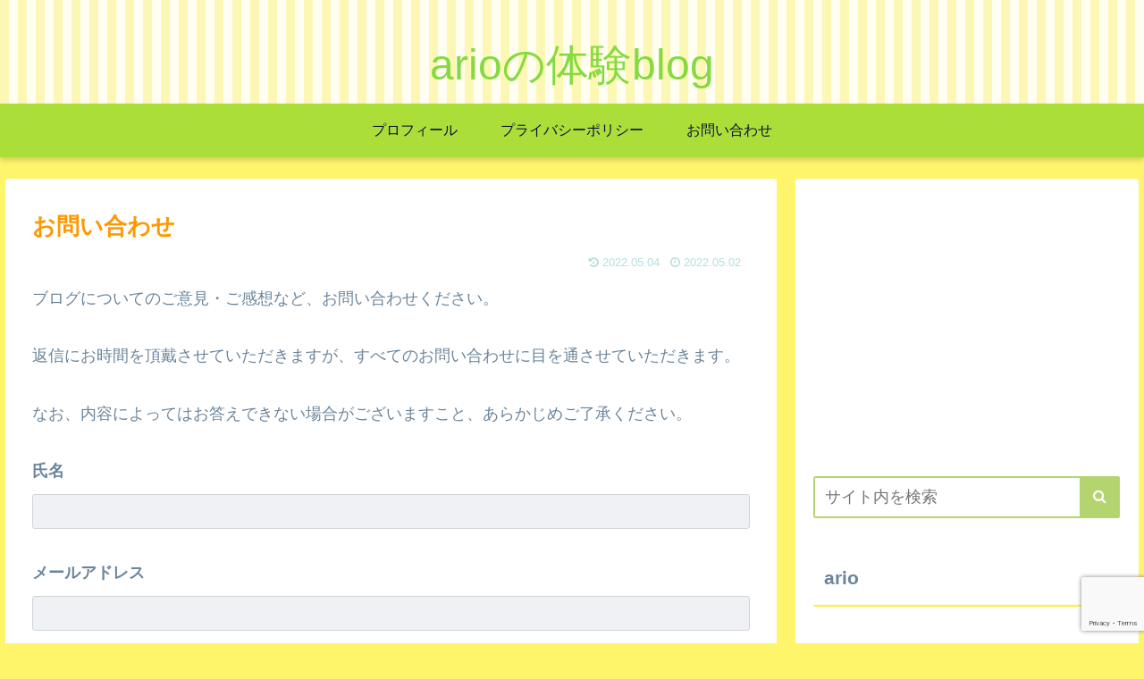

--- FILE ---
content_type: text/html; charset=utf-8
request_url: https://www.google.com/recaptcha/api2/anchor?ar=1&k=6LcuC7AfAAAAAA2uzdBr8sc7m4s5cy-NZ1NtWbhx&co=aHR0cHM6Ly9hcmlvLWV4cGVyaWVuY2UtNTU4Ni5jb206NDQz&hl=en&v=N67nZn4AqZkNcbeMu4prBgzg&size=invisible&anchor-ms=20000&execute-ms=30000&cb=wbda77o5tdj0
body_size: 48773
content:
<!DOCTYPE HTML><html dir="ltr" lang="en"><head><meta http-equiv="Content-Type" content="text/html; charset=UTF-8">
<meta http-equiv="X-UA-Compatible" content="IE=edge">
<title>reCAPTCHA</title>
<style type="text/css">
/* cyrillic-ext */
@font-face {
  font-family: 'Roboto';
  font-style: normal;
  font-weight: 400;
  font-stretch: 100%;
  src: url(//fonts.gstatic.com/s/roboto/v48/KFO7CnqEu92Fr1ME7kSn66aGLdTylUAMa3GUBHMdazTgWw.woff2) format('woff2');
  unicode-range: U+0460-052F, U+1C80-1C8A, U+20B4, U+2DE0-2DFF, U+A640-A69F, U+FE2E-FE2F;
}
/* cyrillic */
@font-face {
  font-family: 'Roboto';
  font-style: normal;
  font-weight: 400;
  font-stretch: 100%;
  src: url(//fonts.gstatic.com/s/roboto/v48/KFO7CnqEu92Fr1ME7kSn66aGLdTylUAMa3iUBHMdazTgWw.woff2) format('woff2');
  unicode-range: U+0301, U+0400-045F, U+0490-0491, U+04B0-04B1, U+2116;
}
/* greek-ext */
@font-face {
  font-family: 'Roboto';
  font-style: normal;
  font-weight: 400;
  font-stretch: 100%;
  src: url(//fonts.gstatic.com/s/roboto/v48/KFO7CnqEu92Fr1ME7kSn66aGLdTylUAMa3CUBHMdazTgWw.woff2) format('woff2');
  unicode-range: U+1F00-1FFF;
}
/* greek */
@font-face {
  font-family: 'Roboto';
  font-style: normal;
  font-weight: 400;
  font-stretch: 100%;
  src: url(//fonts.gstatic.com/s/roboto/v48/KFO7CnqEu92Fr1ME7kSn66aGLdTylUAMa3-UBHMdazTgWw.woff2) format('woff2');
  unicode-range: U+0370-0377, U+037A-037F, U+0384-038A, U+038C, U+038E-03A1, U+03A3-03FF;
}
/* math */
@font-face {
  font-family: 'Roboto';
  font-style: normal;
  font-weight: 400;
  font-stretch: 100%;
  src: url(//fonts.gstatic.com/s/roboto/v48/KFO7CnqEu92Fr1ME7kSn66aGLdTylUAMawCUBHMdazTgWw.woff2) format('woff2');
  unicode-range: U+0302-0303, U+0305, U+0307-0308, U+0310, U+0312, U+0315, U+031A, U+0326-0327, U+032C, U+032F-0330, U+0332-0333, U+0338, U+033A, U+0346, U+034D, U+0391-03A1, U+03A3-03A9, U+03B1-03C9, U+03D1, U+03D5-03D6, U+03F0-03F1, U+03F4-03F5, U+2016-2017, U+2034-2038, U+203C, U+2040, U+2043, U+2047, U+2050, U+2057, U+205F, U+2070-2071, U+2074-208E, U+2090-209C, U+20D0-20DC, U+20E1, U+20E5-20EF, U+2100-2112, U+2114-2115, U+2117-2121, U+2123-214F, U+2190, U+2192, U+2194-21AE, U+21B0-21E5, U+21F1-21F2, U+21F4-2211, U+2213-2214, U+2216-22FF, U+2308-230B, U+2310, U+2319, U+231C-2321, U+2336-237A, U+237C, U+2395, U+239B-23B7, U+23D0, U+23DC-23E1, U+2474-2475, U+25AF, U+25B3, U+25B7, U+25BD, U+25C1, U+25CA, U+25CC, U+25FB, U+266D-266F, U+27C0-27FF, U+2900-2AFF, U+2B0E-2B11, U+2B30-2B4C, U+2BFE, U+3030, U+FF5B, U+FF5D, U+1D400-1D7FF, U+1EE00-1EEFF;
}
/* symbols */
@font-face {
  font-family: 'Roboto';
  font-style: normal;
  font-weight: 400;
  font-stretch: 100%;
  src: url(//fonts.gstatic.com/s/roboto/v48/KFO7CnqEu92Fr1ME7kSn66aGLdTylUAMaxKUBHMdazTgWw.woff2) format('woff2');
  unicode-range: U+0001-000C, U+000E-001F, U+007F-009F, U+20DD-20E0, U+20E2-20E4, U+2150-218F, U+2190, U+2192, U+2194-2199, U+21AF, U+21E6-21F0, U+21F3, U+2218-2219, U+2299, U+22C4-22C6, U+2300-243F, U+2440-244A, U+2460-24FF, U+25A0-27BF, U+2800-28FF, U+2921-2922, U+2981, U+29BF, U+29EB, U+2B00-2BFF, U+4DC0-4DFF, U+FFF9-FFFB, U+10140-1018E, U+10190-1019C, U+101A0, U+101D0-101FD, U+102E0-102FB, U+10E60-10E7E, U+1D2C0-1D2D3, U+1D2E0-1D37F, U+1F000-1F0FF, U+1F100-1F1AD, U+1F1E6-1F1FF, U+1F30D-1F30F, U+1F315, U+1F31C, U+1F31E, U+1F320-1F32C, U+1F336, U+1F378, U+1F37D, U+1F382, U+1F393-1F39F, U+1F3A7-1F3A8, U+1F3AC-1F3AF, U+1F3C2, U+1F3C4-1F3C6, U+1F3CA-1F3CE, U+1F3D4-1F3E0, U+1F3ED, U+1F3F1-1F3F3, U+1F3F5-1F3F7, U+1F408, U+1F415, U+1F41F, U+1F426, U+1F43F, U+1F441-1F442, U+1F444, U+1F446-1F449, U+1F44C-1F44E, U+1F453, U+1F46A, U+1F47D, U+1F4A3, U+1F4B0, U+1F4B3, U+1F4B9, U+1F4BB, U+1F4BF, U+1F4C8-1F4CB, U+1F4D6, U+1F4DA, U+1F4DF, U+1F4E3-1F4E6, U+1F4EA-1F4ED, U+1F4F7, U+1F4F9-1F4FB, U+1F4FD-1F4FE, U+1F503, U+1F507-1F50B, U+1F50D, U+1F512-1F513, U+1F53E-1F54A, U+1F54F-1F5FA, U+1F610, U+1F650-1F67F, U+1F687, U+1F68D, U+1F691, U+1F694, U+1F698, U+1F6AD, U+1F6B2, U+1F6B9-1F6BA, U+1F6BC, U+1F6C6-1F6CF, U+1F6D3-1F6D7, U+1F6E0-1F6EA, U+1F6F0-1F6F3, U+1F6F7-1F6FC, U+1F700-1F7FF, U+1F800-1F80B, U+1F810-1F847, U+1F850-1F859, U+1F860-1F887, U+1F890-1F8AD, U+1F8B0-1F8BB, U+1F8C0-1F8C1, U+1F900-1F90B, U+1F93B, U+1F946, U+1F984, U+1F996, U+1F9E9, U+1FA00-1FA6F, U+1FA70-1FA7C, U+1FA80-1FA89, U+1FA8F-1FAC6, U+1FACE-1FADC, U+1FADF-1FAE9, U+1FAF0-1FAF8, U+1FB00-1FBFF;
}
/* vietnamese */
@font-face {
  font-family: 'Roboto';
  font-style: normal;
  font-weight: 400;
  font-stretch: 100%;
  src: url(//fonts.gstatic.com/s/roboto/v48/KFO7CnqEu92Fr1ME7kSn66aGLdTylUAMa3OUBHMdazTgWw.woff2) format('woff2');
  unicode-range: U+0102-0103, U+0110-0111, U+0128-0129, U+0168-0169, U+01A0-01A1, U+01AF-01B0, U+0300-0301, U+0303-0304, U+0308-0309, U+0323, U+0329, U+1EA0-1EF9, U+20AB;
}
/* latin-ext */
@font-face {
  font-family: 'Roboto';
  font-style: normal;
  font-weight: 400;
  font-stretch: 100%;
  src: url(//fonts.gstatic.com/s/roboto/v48/KFO7CnqEu92Fr1ME7kSn66aGLdTylUAMa3KUBHMdazTgWw.woff2) format('woff2');
  unicode-range: U+0100-02BA, U+02BD-02C5, U+02C7-02CC, U+02CE-02D7, U+02DD-02FF, U+0304, U+0308, U+0329, U+1D00-1DBF, U+1E00-1E9F, U+1EF2-1EFF, U+2020, U+20A0-20AB, U+20AD-20C0, U+2113, U+2C60-2C7F, U+A720-A7FF;
}
/* latin */
@font-face {
  font-family: 'Roboto';
  font-style: normal;
  font-weight: 400;
  font-stretch: 100%;
  src: url(//fonts.gstatic.com/s/roboto/v48/KFO7CnqEu92Fr1ME7kSn66aGLdTylUAMa3yUBHMdazQ.woff2) format('woff2');
  unicode-range: U+0000-00FF, U+0131, U+0152-0153, U+02BB-02BC, U+02C6, U+02DA, U+02DC, U+0304, U+0308, U+0329, U+2000-206F, U+20AC, U+2122, U+2191, U+2193, U+2212, U+2215, U+FEFF, U+FFFD;
}
/* cyrillic-ext */
@font-face {
  font-family: 'Roboto';
  font-style: normal;
  font-weight: 500;
  font-stretch: 100%;
  src: url(//fonts.gstatic.com/s/roboto/v48/KFO7CnqEu92Fr1ME7kSn66aGLdTylUAMa3GUBHMdazTgWw.woff2) format('woff2');
  unicode-range: U+0460-052F, U+1C80-1C8A, U+20B4, U+2DE0-2DFF, U+A640-A69F, U+FE2E-FE2F;
}
/* cyrillic */
@font-face {
  font-family: 'Roboto';
  font-style: normal;
  font-weight: 500;
  font-stretch: 100%;
  src: url(//fonts.gstatic.com/s/roboto/v48/KFO7CnqEu92Fr1ME7kSn66aGLdTylUAMa3iUBHMdazTgWw.woff2) format('woff2');
  unicode-range: U+0301, U+0400-045F, U+0490-0491, U+04B0-04B1, U+2116;
}
/* greek-ext */
@font-face {
  font-family: 'Roboto';
  font-style: normal;
  font-weight: 500;
  font-stretch: 100%;
  src: url(//fonts.gstatic.com/s/roboto/v48/KFO7CnqEu92Fr1ME7kSn66aGLdTylUAMa3CUBHMdazTgWw.woff2) format('woff2');
  unicode-range: U+1F00-1FFF;
}
/* greek */
@font-face {
  font-family: 'Roboto';
  font-style: normal;
  font-weight: 500;
  font-stretch: 100%;
  src: url(//fonts.gstatic.com/s/roboto/v48/KFO7CnqEu92Fr1ME7kSn66aGLdTylUAMa3-UBHMdazTgWw.woff2) format('woff2');
  unicode-range: U+0370-0377, U+037A-037F, U+0384-038A, U+038C, U+038E-03A1, U+03A3-03FF;
}
/* math */
@font-face {
  font-family: 'Roboto';
  font-style: normal;
  font-weight: 500;
  font-stretch: 100%;
  src: url(//fonts.gstatic.com/s/roboto/v48/KFO7CnqEu92Fr1ME7kSn66aGLdTylUAMawCUBHMdazTgWw.woff2) format('woff2');
  unicode-range: U+0302-0303, U+0305, U+0307-0308, U+0310, U+0312, U+0315, U+031A, U+0326-0327, U+032C, U+032F-0330, U+0332-0333, U+0338, U+033A, U+0346, U+034D, U+0391-03A1, U+03A3-03A9, U+03B1-03C9, U+03D1, U+03D5-03D6, U+03F0-03F1, U+03F4-03F5, U+2016-2017, U+2034-2038, U+203C, U+2040, U+2043, U+2047, U+2050, U+2057, U+205F, U+2070-2071, U+2074-208E, U+2090-209C, U+20D0-20DC, U+20E1, U+20E5-20EF, U+2100-2112, U+2114-2115, U+2117-2121, U+2123-214F, U+2190, U+2192, U+2194-21AE, U+21B0-21E5, U+21F1-21F2, U+21F4-2211, U+2213-2214, U+2216-22FF, U+2308-230B, U+2310, U+2319, U+231C-2321, U+2336-237A, U+237C, U+2395, U+239B-23B7, U+23D0, U+23DC-23E1, U+2474-2475, U+25AF, U+25B3, U+25B7, U+25BD, U+25C1, U+25CA, U+25CC, U+25FB, U+266D-266F, U+27C0-27FF, U+2900-2AFF, U+2B0E-2B11, U+2B30-2B4C, U+2BFE, U+3030, U+FF5B, U+FF5D, U+1D400-1D7FF, U+1EE00-1EEFF;
}
/* symbols */
@font-face {
  font-family: 'Roboto';
  font-style: normal;
  font-weight: 500;
  font-stretch: 100%;
  src: url(//fonts.gstatic.com/s/roboto/v48/KFO7CnqEu92Fr1ME7kSn66aGLdTylUAMaxKUBHMdazTgWw.woff2) format('woff2');
  unicode-range: U+0001-000C, U+000E-001F, U+007F-009F, U+20DD-20E0, U+20E2-20E4, U+2150-218F, U+2190, U+2192, U+2194-2199, U+21AF, U+21E6-21F0, U+21F3, U+2218-2219, U+2299, U+22C4-22C6, U+2300-243F, U+2440-244A, U+2460-24FF, U+25A0-27BF, U+2800-28FF, U+2921-2922, U+2981, U+29BF, U+29EB, U+2B00-2BFF, U+4DC0-4DFF, U+FFF9-FFFB, U+10140-1018E, U+10190-1019C, U+101A0, U+101D0-101FD, U+102E0-102FB, U+10E60-10E7E, U+1D2C0-1D2D3, U+1D2E0-1D37F, U+1F000-1F0FF, U+1F100-1F1AD, U+1F1E6-1F1FF, U+1F30D-1F30F, U+1F315, U+1F31C, U+1F31E, U+1F320-1F32C, U+1F336, U+1F378, U+1F37D, U+1F382, U+1F393-1F39F, U+1F3A7-1F3A8, U+1F3AC-1F3AF, U+1F3C2, U+1F3C4-1F3C6, U+1F3CA-1F3CE, U+1F3D4-1F3E0, U+1F3ED, U+1F3F1-1F3F3, U+1F3F5-1F3F7, U+1F408, U+1F415, U+1F41F, U+1F426, U+1F43F, U+1F441-1F442, U+1F444, U+1F446-1F449, U+1F44C-1F44E, U+1F453, U+1F46A, U+1F47D, U+1F4A3, U+1F4B0, U+1F4B3, U+1F4B9, U+1F4BB, U+1F4BF, U+1F4C8-1F4CB, U+1F4D6, U+1F4DA, U+1F4DF, U+1F4E3-1F4E6, U+1F4EA-1F4ED, U+1F4F7, U+1F4F9-1F4FB, U+1F4FD-1F4FE, U+1F503, U+1F507-1F50B, U+1F50D, U+1F512-1F513, U+1F53E-1F54A, U+1F54F-1F5FA, U+1F610, U+1F650-1F67F, U+1F687, U+1F68D, U+1F691, U+1F694, U+1F698, U+1F6AD, U+1F6B2, U+1F6B9-1F6BA, U+1F6BC, U+1F6C6-1F6CF, U+1F6D3-1F6D7, U+1F6E0-1F6EA, U+1F6F0-1F6F3, U+1F6F7-1F6FC, U+1F700-1F7FF, U+1F800-1F80B, U+1F810-1F847, U+1F850-1F859, U+1F860-1F887, U+1F890-1F8AD, U+1F8B0-1F8BB, U+1F8C0-1F8C1, U+1F900-1F90B, U+1F93B, U+1F946, U+1F984, U+1F996, U+1F9E9, U+1FA00-1FA6F, U+1FA70-1FA7C, U+1FA80-1FA89, U+1FA8F-1FAC6, U+1FACE-1FADC, U+1FADF-1FAE9, U+1FAF0-1FAF8, U+1FB00-1FBFF;
}
/* vietnamese */
@font-face {
  font-family: 'Roboto';
  font-style: normal;
  font-weight: 500;
  font-stretch: 100%;
  src: url(//fonts.gstatic.com/s/roboto/v48/KFO7CnqEu92Fr1ME7kSn66aGLdTylUAMa3OUBHMdazTgWw.woff2) format('woff2');
  unicode-range: U+0102-0103, U+0110-0111, U+0128-0129, U+0168-0169, U+01A0-01A1, U+01AF-01B0, U+0300-0301, U+0303-0304, U+0308-0309, U+0323, U+0329, U+1EA0-1EF9, U+20AB;
}
/* latin-ext */
@font-face {
  font-family: 'Roboto';
  font-style: normal;
  font-weight: 500;
  font-stretch: 100%;
  src: url(//fonts.gstatic.com/s/roboto/v48/KFO7CnqEu92Fr1ME7kSn66aGLdTylUAMa3KUBHMdazTgWw.woff2) format('woff2');
  unicode-range: U+0100-02BA, U+02BD-02C5, U+02C7-02CC, U+02CE-02D7, U+02DD-02FF, U+0304, U+0308, U+0329, U+1D00-1DBF, U+1E00-1E9F, U+1EF2-1EFF, U+2020, U+20A0-20AB, U+20AD-20C0, U+2113, U+2C60-2C7F, U+A720-A7FF;
}
/* latin */
@font-face {
  font-family: 'Roboto';
  font-style: normal;
  font-weight: 500;
  font-stretch: 100%;
  src: url(//fonts.gstatic.com/s/roboto/v48/KFO7CnqEu92Fr1ME7kSn66aGLdTylUAMa3yUBHMdazQ.woff2) format('woff2');
  unicode-range: U+0000-00FF, U+0131, U+0152-0153, U+02BB-02BC, U+02C6, U+02DA, U+02DC, U+0304, U+0308, U+0329, U+2000-206F, U+20AC, U+2122, U+2191, U+2193, U+2212, U+2215, U+FEFF, U+FFFD;
}
/* cyrillic-ext */
@font-face {
  font-family: 'Roboto';
  font-style: normal;
  font-weight: 900;
  font-stretch: 100%;
  src: url(//fonts.gstatic.com/s/roboto/v48/KFO7CnqEu92Fr1ME7kSn66aGLdTylUAMa3GUBHMdazTgWw.woff2) format('woff2');
  unicode-range: U+0460-052F, U+1C80-1C8A, U+20B4, U+2DE0-2DFF, U+A640-A69F, U+FE2E-FE2F;
}
/* cyrillic */
@font-face {
  font-family: 'Roboto';
  font-style: normal;
  font-weight: 900;
  font-stretch: 100%;
  src: url(//fonts.gstatic.com/s/roboto/v48/KFO7CnqEu92Fr1ME7kSn66aGLdTylUAMa3iUBHMdazTgWw.woff2) format('woff2');
  unicode-range: U+0301, U+0400-045F, U+0490-0491, U+04B0-04B1, U+2116;
}
/* greek-ext */
@font-face {
  font-family: 'Roboto';
  font-style: normal;
  font-weight: 900;
  font-stretch: 100%;
  src: url(//fonts.gstatic.com/s/roboto/v48/KFO7CnqEu92Fr1ME7kSn66aGLdTylUAMa3CUBHMdazTgWw.woff2) format('woff2');
  unicode-range: U+1F00-1FFF;
}
/* greek */
@font-face {
  font-family: 'Roboto';
  font-style: normal;
  font-weight: 900;
  font-stretch: 100%;
  src: url(//fonts.gstatic.com/s/roboto/v48/KFO7CnqEu92Fr1ME7kSn66aGLdTylUAMa3-UBHMdazTgWw.woff2) format('woff2');
  unicode-range: U+0370-0377, U+037A-037F, U+0384-038A, U+038C, U+038E-03A1, U+03A3-03FF;
}
/* math */
@font-face {
  font-family: 'Roboto';
  font-style: normal;
  font-weight: 900;
  font-stretch: 100%;
  src: url(//fonts.gstatic.com/s/roboto/v48/KFO7CnqEu92Fr1ME7kSn66aGLdTylUAMawCUBHMdazTgWw.woff2) format('woff2');
  unicode-range: U+0302-0303, U+0305, U+0307-0308, U+0310, U+0312, U+0315, U+031A, U+0326-0327, U+032C, U+032F-0330, U+0332-0333, U+0338, U+033A, U+0346, U+034D, U+0391-03A1, U+03A3-03A9, U+03B1-03C9, U+03D1, U+03D5-03D6, U+03F0-03F1, U+03F4-03F5, U+2016-2017, U+2034-2038, U+203C, U+2040, U+2043, U+2047, U+2050, U+2057, U+205F, U+2070-2071, U+2074-208E, U+2090-209C, U+20D0-20DC, U+20E1, U+20E5-20EF, U+2100-2112, U+2114-2115, U+2117-2121, U+2123-214F, U+2190, U+2192, U+2194-21AE, U+21B0-21E5, U+21F1-21F2, U+21F4-2211, U+2213-2214, U+2216-22FF, U+2308-230B, U+2310, U+2319, U+231C-2321, U+2336-237A, U+237C, U+2395, U+239B-23B7, U+23D0, U+23DC-23E1, U+2474-2475, U+25AF, U+25B3, U+25B7, U+25BD, U+25C1, U+25CA, U+25CC, U+25FB, U+266D-266F, U+27C0-27FF, U+2900-2AFF, U+2B0E-2B11, U+2B30-2B4C, U+2BFE, U+3030, U+FF5B, U+FF5D, U+1D400-1D7FF, U+1EE00-1EEFF;
}
/* symbols */
@font-face {
  font-family: 'Roboto';
  font-style: normal;
  font-weight: 900;
  font-stretch: 100%;
  src: url(//fonts.gstatic.com/s/roboto/v48/KFO7CnqEu92Fr1ME7kSn66aGLdTylUAMaxKUBHMdazTgWw.woff2) format('woff2');
  unicode-range: U+0001-000C, U+000E-001F, U+007F-009F, U+20DD-20E0, U+20E2-20E4, U+2150-218F, U+2190, U+2192, U+2194-2199, U+21AF, U+21E6-21F0, U+21F3, U+2218-2219, U+2299, U+22C4-22C6, U+2300-243F, U+2440-244A, U+2460-24FF, U+25A0-27BF, U+2800-28FF, U+2921-2922, U+2981, U+29BF, U+29EB, U+2B00-2BFF, U+4DC0-4DFF, U+FFF9-FFFB, U+10140-1018E, U+10190-1019C, U+101A0, U+101D0-101FD, U+102E0-102FB, U+10E60-10E7E, U+1D2C0-1D2D3, U+1D2E0-1D37F, U+1F000-1F0FF, U+1F100-1F1AD, U+1F1E6-1F1FF, U+1F30D-1F30F, U+1F315, U+1F31C, U+1F31E, U+1F320-1F32C, U+1F336, U+1F378, U+1F37D, U+1F382, U+1F393-1F39F, U+1F3A7-1F3A8, U+1F3AC-1F3AF, U+1F3C2, U+1F3C4-1F3C6, U+1F3CA-1F3CE, U+1F3D4-1F3E0, U+1F3ED, U+1F3F1-1F3F3, U+1F3F5-1F3F7, U+1F408, U+1F415, U+1F41F, U+1F426, U+1F43F, U+1F441-1F442, U+1F444, U+1F446-1F449, U+1F44C-1F44E, U+1F453, U+1F46A, U+1F47D, U+1F4A3, U+1F4B0, U+1F4B3, U+1F4B9, U+1F4BB, U+1F4BF, U+1F4C8-1F4CB, U+1F4D6, U+1F4DA, U+1F4DF, U+1F4E3-1F4E6, U+1F4EA-1F4ED, U+1F4F7, U+1F4F9-1F4FB, U+1F4FD-1F4FE, U+1F503, U+1F507-1F50B, U+1F50D, U+1F512-1F513, U+1F53E-1F54A, U+1F54F-1F5FA, U+1F610, U+1F650-1F67F, U+1F687, U+1F68D, U+1F691, U+1F694, U+1F698, U+1F6AD, U+1F6B2, U+1F6B9-1F6BA, U+1F6BC, U+1F6C6-1F6CF, U+1F6D3-1F6D7, U+1F6E0-1F6EA, U+1F6F0-1F6F3, U+1F6F7-1F6FC, U+1F700-1F7FF, U+1F800-1F80B, U+1F810-1F847, U+1F850-1F859, U+1F860-1F887, U+1F890-1F8AD, U+1F8B0-1F8BB, U+1F8C0-1F8C1, U+1F900-1F90B, U+1F93B, U+1F946, U+1F984, U+1F996, U+1F9E9, U+1FA00-1FA6F, U+1FA70-1FA7C, U+1FA80-1FA89, U+1FA8F-1FAC6, U+1FACE-1FADC, U+1FADF-1FAE9, U+1FAF0-1FAF8, U+1FB00-1FBFF;
}
/* vietnamese */
@font-face {
  font-family: 'Roboto';
  font-style: normal;
  font-weight: 900;
  font-stretch: 100%;
  src: url(//fonts.gstatic.com/s/roboto/v48/KFO7CnqEu92Fr1ME7kSn66aGLdTylUAMa3OUBHMdazTgWw.woff2) format('woff2');
  unicode-range: U+0102-0103, U+0110-0111, U+0128-0129, U+0168-0169, U+01A0-01A1, U+01AF-01B0, U+0300-0301, U+0303-0304, U+0308-0309, U+0323, U+0329, U+1EA0-1EF9, U+20AB;
}
/* latin-ext */
@font-face {
  font-family: 'Roboto';
  font-style: normal;
  font-weight: 900;
  font-stretch: 100%;
  src: url(//fonts.gstatic.com/s/roboto/v48/KFO7CnqEu92Fr1ME7kSn66aGLdTylUAMa3KUBHMdazTgWw.woff2) format('woff2');
  unicode-range: U+0100-02BA, U+02BD-02C5, U+02C7-02CC, U+02CE-02D7, U+02DD-02FF, U+0304, U+0308, U+0329, U+1D00-1DBF, U+1E00-1E9F, U+1EF2-1EFF, U+2020, U+20A0-20AB, U+20AD-20C0, U+2113, U+2C60-2C7F, U+A720-A7FF;
}
/* latin */
@font-face {
  font-family: 'Roboto';
  font-style: normal;
  font-weight: 900;
  font-stretch: 100%;
  src: url(//fonts.gstatic.com/s/roboto/v48/KFO7CnqEu92Fr1ME7kSn66aGLdTylUAMa3yUBHMdazQ.woff2) format('woff2');
  unicode-range: U+0000-00FF, U+0131, U+0152-0153, U+02BB-02BC, U+02C6, U+02DA, U+02DC, U+0304, U+0308, U+0329, U+2000-206F, U+20AC, U+2122, U+2191, U+2193, U+2212, U+2215, U+FEFF, U+FFFD;
}

</style>
<link rel="stylesheet" type="text/css" href="https://www.gstatic.com/recaptcha/releases/N67nZn4AqZkNcbeMu4prBgzg/styles__ltr.css">
<script nonce="UXn6AeonqrUfwo0nfBn4pA" type="text/javascript">window['__recaptcha_api'] = 'https://www.google.com/recaptcha/api2/';</script>
<script type="text/javascript" src="https://www.gstatic.com/recaptcha/releases/N67nZn4AqZkNcbeMu4prBgzg/recaptcha__en.js" nonce="UXn6AeonqrUfwo0nfBn4pA">
      
    </script></head>
<body><div id="rc-anchor-alert" class="rc-anchor-alert"></div>
<input type="hidden" id="recaptcha-token" value="[base64]">
<script type="text/javascript" nonce="UXn6AeonqrUfwo0nfBn4pA">
      recaptcha.anchor.Main.init("[\x22ainput\x22,[\x22bgdata\x22,\x22\x22,\[base64]/[base64]/[base64]/bmV3IHJbeF0oY1swXSk6RT09Mj9uZXcgclt4XShjWzBdLGNbMV0pOkU9PTM/bmV3IHJbeF0oY1swXSxjWzFdLGNbMl0pOkU9PTQ/[base64]/[base64]/[base64]/[base64]/[base64]/[base64]/[base64]/[base64]\x22,\[base64]\\u003d\\u003d\x22,\x22w5R7w5fDqcKPwpMBXhrCscKBwow8wqJSwq/ClsKyw5rDiktJazBJw6JFG3svRCPDncKawqt4RlNWc3kbwr3CnHDDuXzDljrCtj/Do8KVaioFw6nDnh1Uw4LCv8OYAgTDr8OXeMKWwox3SsKRw4BVODrDhG7DnXHDilpXwpV/w6crbsK/w7kfwrJPMhVUw4HCtjnDpEsvw6xCainClcK2VjIJwokGS8OabMOawp3DucKreV1swrslwr0oA8OHw5I9HsKvw5tfScK1wo1JX8OywpwrIcKWF8OXIsKnC8OdfMO8ISHCgsKiw79Fwo/[base64]/DslFFIcOVwptiwo/DszBRwpNVR8OlUMKlwpjCn8KBwrDCnGU8wqJtwrXCkMO6wpPDs37Dk8OELMK1wqzCqRZSK3YsDgfCusK7wpllw4hwwrE1CMK5PMKmwqvDjBXCmw41w6xbL3HDucKEwqNCaEpOM8KVwpsuQ8OHQHBzw6ASwqVVGy3CjsO1w5/CucObJxxUw5rDn8KewpzDgibDjGTDklvCocODw7daw7w0w6DDvwjCjj8pwq8nTT7DiMK7NTTDoMKlOh3Cr8OEY8K0SRzDk8K+w6HCjVo5M8O0w6/Cix85w6dbwrjDgDARw5o8dxlofcOAwpNDw5Acw50rA2VBw78+wpFCVGgOLcO0w6TDpUpew4lgRwgcSXXDvMKjw5NEe8OTE8OPMcORHcK8wrHChxYtw4nCkcKsDsKDw6FHMMOjXz9SEEN3wqR0wrJiAMO7J1DDpRwFEcOfwq/DmcKBw6I/[base64]/Cln/CnHNHcGp9QMOeDUl6VEbDiX7Cv8OCwpTClcOWMmXCi0HCtTxlegLCt8O/w4hzw5BZwp1ZwopURTDCslTDqMODV8O3L8Kbej4iwrLCiFsPw6/[base64]/CkMKBM8O/WyTDkMO2CVpIFW41dMOMGVMwwohdB8KIwqDDlmBUGVrChRnCjD8gbsKHwrl5elJIRyXCqcOtw5ocCMKmZMO2RwNJw658wrHCg3TCgsKgw5vCncKzw4LDhCwXw6vDqmgSwr/CssKyYMKNwo3CtcKAVhHDpsKDScOqM8KLw6wiesOkV1PDp8K7Cz/[base64]/Cm8OpYipWw5rCrQcTw6LCoMKKfWs8AcO7RBTDp8OEw4bDmgAHOsOQBCXCpMKxe1oVTMO0eW9ww63CvThVw5hrMmzDm8Krwo3DjMONw73DmcOsc8OIw7/Ch8K+VsOpw5PDhsKswp3Dh3I4N8Oiwo7Dl8O2w6sJOQEtb8O5w5LDkjdRw6RTw6/DnnNVwpvDm1rCoMKtw5HDgcOhwrfCs8K7UcOmD8KLcsOgw5ZdwrNuw4RJw5/CvMO1w7IEeMKAQm/CkATCnDfDpcK1wqHCi0/[base64]/DhFoNw7IqdMKPSsOcUsKYwrHCvMKILhrCo3o7wrcZwp88wpQ0w4ZbGMOhw5nCpCsEKMOBP33DrcKEIlXDp2VNXXbDnAbDt3/CocKwwqxswo5WGDTDmBA+wp/CqsKzw4pAYMK5QxHDpzPDmsKjw7Aeb8OWw7FxXcOOwpnCvcKvwr3Dk8K9wp53w6soQsOywoAPwrnCiAFGG8ORw6XCliBzw67CrMOzIyNrw4tRwrjCvcKMwpU0IsKuwoQbwojDtcOMIMKHGMOrwpQYXRDCtcO7woxEeArCnE7DsC9Nw4zCvBNvwr/CmcOTaMK0CmZCw5nDrcKrfE/[base64]/DlMKvAcKOwrLDhsKEw7QSw4bCisO8wp00csKwwqMYw43CjyAkKAAUw7/ClmcBw57Ci8K7asOjwpFdBsO+KMO6wp4twrnDosOuworDrh7DlyvCtC3CmCHCh8OHcWrDsMOEw71BU1/Dih/CpGDDqxnDhxgYwqjDqcOieV4Dw5Iowo7Dk8KQwpMlDsKLacKrw7w3woB+VsKaw6DDjsO6w5hYe8O0REjCpTLDg8KrWFPCkTpKAsOQwpoJw5rCnMOWOSzCqDt/OsKKdMOkDBwZw6EuEMOhN8OhYcOswol5wohwbsOXw6cbAiZvwpVTaMK3wqJAw4www6vCux81G8O0wpIow7Q9w5nCrcOPwrTCkMOSbcK5AUY3w7VQPsOhwoTCoVfClcK/w4/DvMKaMwDDiC7CncKrR8ODGFUcMHMWw4vCmMOUw70GwqpVw7VPwo1/I1xUBWkPwrXCk2tFBsOowqHCv8KbdCTDq8KnSEkxwqodIsOPw4HDjMO+w7pcLGMTwq59UMKfNh3Dj8Kxwo0Lw5DDssOJJ8KBDcOHQ8KWHcKTw57DgMOiw6TDpBfCusOuU8Oww6V8PkLCoFzCh8OSwrfCu8K5w5rDlm7DgsOtw7wMbsKaPMKmfSY5w4tww6IcbHY7MsO/[base64]/DmMKkPMOAwqBjw60Bw6JpN8ODw4TChsObw6rCncO1wqkxUMKxMH/[base64]/wpMIGDLClMKYw6Y/BF7CiA3DmnRUfsOfw5TDgTJjw6DCh8OCFA8ow5nClMOVTV/CiDEXw49yXsKgUMKHw6DDtlnDgcKswpfCg8KZwp9tfMOswrvCuA0Mwp7CkMKEQiPDgDNxInnCi1HDtsOHw4VlLjjDkXXDt8ONwqkEwoHDiHTDggMZwonCjjvCg8OqMXQ8FEXCmDvDlcOWwqrCsMKVRyzCsXvDpsObTMO8w6nCpRpQw6E5I8KESSx3e8K/w6d9wqfDg34BSsKLBklmw4nCrMO7woPDrsKqwoXDvcKxw7I1FMK3wq1rw7jChsOSHAUhw5HDm8K7woPChMK7Y8KnwrUTMg9XwpsOwqBdfWohw4x8CcOcwo4kMTfDuCpXTV7CocKJw5vDjsO2wpx4P1rDoy7CtTPDusOWITfChiDCksKMw65uwrjDv8KhXsK/wosxDgl5wqrDisKGfBN0IcOUIsO0JE/Ct8OiwrRMKcOUCx4Mw4zCoMOSU8O/wobCnl/Ch2cqWAwZeBTDvsKewo/CrmMfYsOHPcOzw7PDoMOzE8O3wrIBJsOLw7MRwoJJwpHChMKZC8Klwp/DncOqWMKUw7rDr8ONw7HCrmPDtDdkw51WAcK3wpzCgsKlPcK+w6PDg8OHej4Uw7rCr8O2L8KuI8KvwrowFMK7NMONwoocUcK6BwMbw4nCosO9JglvE8KVwoLDlSxwam/[base64]/DgFBLw5Emw6rCtxgiwpXChMOLwqnCjQh8WwFSchjClcOsFkAaw5shX8OxwptPVsOVcsKDw4zDvHzCpcOpwqHDtjJVwobCujTCmMKROcKww5vChAQ5w6BiG8Omw5BKHm7CkUpdM8Owwr7DnsOpw7nCiix1wp49CTfDjR/Ct3bDssOUZwkdw5rDlMK+w4PDv8KVwrPCrcOaGTTCjMKOw5/DnFQgwpfCrybDtcOCdcKDwrzCpsKmWwrDsV/CjcKkFMKQwoDCvH12w5DClsOUw48oCcKkD2HCk8OgZGtfw4XDkDp2XMOGwr11f8KSw5YPwpIvw6Q3wpwDKcKNw4vCnsKxwp/DvMK4f2jCs37DsW7DgkhDw7fCpzJ6Z8KEw5NdbcK7LX8pBGJ9BMOgwoPDm8K4w7/[base64]/Cl8Ofw7bCh8KpNMKPT8KPwpzDnEp2w4zDhXZ0RMKOLR8TTsOYwoUIw4kXw4nCoMKUbm5gw6wkUsOOw69Hw5jDtzTCs2DCpiQ4wr3CngxSwpgUaFHCo2/CpsOYZMO6GQM0XcKTecOfG0zDjjvDvcKHdjjDmMOpwonCiysrZMOAbMKww6gLdsKJw6rCkCVsw4bCpsO/[base64]/[base64]/Ci8OGwqvCpjo5HcOiKcKLRkUdUWDCmngVw6zDt8OTwrbCg8KQw6rDpsKrwqcfwpbDqzAOwrx/MlxFHcKSwpHDmizCownCrzdqw4PCjMOXLU3CoSI4fmbCtWjCm1Ndwp9iw5zCnsKAwpzDvArDg8KDw4jCs8K0w7tgOcK4IcOoEiFSGHgJecOiwpZ1wo44w58/[base64]/QcK2w5/DjMOBwogqw7fCrsO7SgjCjw7CgmHDiG1kw6bDlEg7b3MRJcKRacKvw5DDjcKKA8KdwqgZNcOywqTDnsKOwpfDucKbwpnCohnCpxHCumN/PF7DtSvCgErCjMOCKMKIX2Q6IUvCisKLNXfDr8K9w4/DuMKiXjoLwp3Clj3DqcKswq1+w6A3IMKpFsKCMsKcMSHDvUPCnMO+Z0hfw7oqwpZKwrrCuU19PhRsFcOpwrVbRSHCnMKuXcK5HMKKw7Vsw63DlAPChkTChwPDpsKSLcKqLFhDIBZqesKFFsOQEsOhFjdCw5/CkSzDv8OaYsOWw4rDoMOFw6lSbMKqw57CmC7CmsKfwpPDrwVowrB/w7fCv8KMwq3Cv0vDrjIjwp7CiMKGw6UiwpXCqzIMwqfCkl5YIsOzaMK0w5JMwqo1w4vCkMOYNj9ww4piw6LCpU/DvlvDkkHDhHsww6xUV8KxWEzDqRwkW3JURsKVwprCgxBvwpzDp8Orw4jDqXpjP30aw6XDon7Ds3ANKgZJasKZwqY6KcOzw4bDqVgqCMOsw63CpsKaRsO5PMOkwp9vQsOqGTY0U8Ovw7jCt8KMwqV8w5c/GnTDvwjDocKSwrnDi8OsdkFNfnsyTUXDmRbCgz3DiltWwprCmDnCqynCkMKAwocdwpYga2BBHMOxw7LDiTAFwozCvjdCwp/ClXYqw4Aiw7R3w5AgwrLCu8OPP8K5wqpbZ1Vqw4zDjF/CjMKWTGptwqDCljURFcKgHgc1Rx8YEsKKw6HDiMKmIMK2wrXDiELCmF3CjHUlw43CjH/DmwHDlMKNZWITw7bDvhLDu3/CrsKwVhoPVMKNw79WK0jDssKtw53ChcKRQsK1wpAuQyIwVBzCvSzChsOsT8KabUbDrWYKV8KbwrM0w7BTwp7DpsOLwrLCv8KBJcO0OxXDtcOmw4rCoB1Jw6sxRMKLw7JWQsORL03DuHrCtC0aHcKkKk/DvMKyw6nDvTnDm37ChsKtbkd8wr/DggzChlTCqhl6AsKxWsKwDQTDocKhwpLCvcO5ZADCkzY/GcOlSMO7wppbwq/[base64]/DksKLPjM6DEfDocO2YH/CtgvDghbDpsKNw4rDlMOMNTrDp0w/wo8GwqVJwrBlw7lpc8KkJHxbNnnCj8K9w6JZw50rN8OTw65tw6PDrVHDhsKcKsKywrjCssOpFcO/[base64]/Cnh8owoMcwqNyw4bDrAZxa8KbwqrDtMOFZHgQRsKBw5dow4TCm1lnwqXDlMOAwqbCnMKrwqzCjsKZNsKFwolrwpgbwqN+w6/CimYSw5HCr1XCrUbDgCxGSMOPwq5FwporIcObwqrDksOBSz/[base64]/w7BXwpV7SS/CqAXDi8ONw7IHw5HClh3DtBdiwqHDvwxDGEgFwpgxwrjDhcOHw4oQw7ZsYMOydFM/CScDTV3Cr8O0w58nwo09wqnDk8OoNsKlesKeBkfCv0TDgMOeSzwXKHsKw5pTKmPDmsK/XsKxwq3DvlfCkMKLwqrDjMKMwonDkCvCicKyW2PDh8KewoTDmMKZw7bCo8OTHwnCjFrCjsOEw5fCv8OOT8KIw4bDlR1JAx0cXsOjcVFZTcO3AMOHCUVuw4HCssO9bcOTbkc8w4LCgH4Lwp8+C8KzwojCj24zwqcKLcKrw53ChcOAw4nCgMK/MsKfXzpMC23DlsOGw6Iywr9qVQ0Lw7TCsU3Dl8K+w4vCjsK7wojDmsOqwrlQBMKZXA7DqnnDmsOow5trC8O/fkrCjDLCmcO0w5rDlMKTRAHDksOSSDPCmS0RXsKUw7DDuMOQw69VGhR+QnbCgsKxw44DWsOdOV3Do8Krch/CvMO2w6Y7EcKsNcKXV8KIC8Kqwqxdwq7CuhMFwrpYwq/DngsYwpvCsH0Ww77DrHxLOcORwrByw6zDkFHCvx8Qwr3CusOuw7DCg8Ofw4NUB3V7Ul/[base64]/[base64]/CnsODTcOKw5zCjSfDjFUhVsKgwpjDv8OscMKBwoxVw4MwJHvCscKJCR1nPC/Cg0XCjMK0w5XCn8OowrrCvcO2ScK2wqjDthzDog/DhnUtwqnDrMKDdMK1E8KJIEMGwqZtwqQ9RTTDjA1Gw4nCry/[base64]/DtsKMw7DCs8KMw67Cg8KGwpJRwo/DgsOLSDs3ccKow6TDkcOKw6lWHRE/w7glWmzCgwjDisORw5jCocKPCMK6UC/DrG4xwrYEw654wqvDlifDpMORTD7DugbCsMOjwqnDigLCkXXCqMKtw7xCMgnDqXUUw6sZw7olwoofIsODVF5Mw5nCrsOTw7rCqw/[base64]/[base64]/CuTEbw6U9SDdewp4Ww73DlcOHwrnDtsKew6crwqhdE0fDkMKNwonCqXnCp8OiYMKmw7zChsKlfcKJDsK6dBnDl8KJZ0zDhcKHLsOTS1/CicO5NMOJw4YMBMKbw4/CqGptwpY6ZD0qwp/[base64]/[base64]/[base64]/DmxMqEGojQgPCiBfDhRYkwoIkHWPCrybDp2R5EMOCw7vDgjLChcOrHFZEwr06TWEfwrvDjMOOw4J+wpsDw7ocwpPDmU9OVHbCrRYSQcONRMKYwpHDvGDClSjCmH06V8KpwqR/[base64]/b1zDgA8cVMOKwp3DikBWwrYARUPCkAtTwqLCqcK0bTXCpcKDYcKDw7/[base64]/Ct8KDN8Ojw7zCtmI6w5skWQgjw45wXMOyfSBKw7EXwrvCtSEZw4TChsKGPw44fyfDkS7CisKXwofDjMKdwrQXXlF2wo3CoxXCo8KpBH1Swr/Dh8Ktw6UuGWI6w5rCmUbCr8KYwr8FYMKTH8KbwoDDkCnDtMOnw5YGwpwCAsOzw4AzTMKKw7vCu8KQwqXCj2nDhcK0wr9Mwp5qwoBge8Ofw6N/wr3Ci0BFCETDssO8woU+Jx08w5jDvDzCpsKjw4UIw7jDrRPDvCd/Y2fDsnvDh1ICHEDDoizCs8K5wqjCnMKNwqcoS8OnfcO9w43CjnvCt1vDmU7CnzLDtWHDq8Oyw7NGwrFtw7ZoPibCjMOawpbDucKmw4fCn3zDgsKtw6pDISBqwqMmw70xYi/CtcOSw5wEw6hEMjrCr8KPfMK9e1cmwqp2JE3CkMOdwpbDrsOYZ2rCngfDusKsdMKfEcKhw6fCqMKoLhxhwoTCoMKtLsKTQjTDvF/CuMOQw6UHJm3Dgh7Cq8Oxw4XCgxAfdsODw68pw4sSwo0qShRTIjoEw6PDmBdOI8KxwqASwqNQwqfCoMOZw7zCgkgcw4ImwqEkTmx3wpZcwpsAwpvDpBEdw5HCscOqw6dUJMOTU8OGw5UOwpfCoiTDrsOaw5LDgcKkwrglcsO5w4EbLsKHwqPDpMOWw4dIVsKDw7BUwq/[base64]/DtFB8bgXCpXnCpzECcB8dwqUNw6vCjMOawrYcCsKzLGpxP8OKHcKvc8K8wphAwplUS8O3AUMrwrXCtsOAw4/DvAoJXU3Cv0FcPMKnNVnCjVXCriPCiMKwJsO1w4nCvcKOVcK/[base64]/DicKQFU/CscKaNMOgw5UkImrCrC9YVhDDg2hgwqtxwoLDoHQVw4UUPsKUaVAoPMOCw4QXwqlVVBVFJ8Oxw45qZ8K9ZsKqQsO2egbCp8Oaw6tkw57Du8Ozw4/Dq8O0ZCHDm8K3B8K6CMKtB3HDsD7Dr8OEw7fCsMO0woFAwqjDo8KNw5nDpcK8REJ1SsOowr8XwpbCsXgrUF/Dn3UJcsOQw47DlcOYw7I1B8ODOMO/M8Kew6rCrVtFJ8ORwpbDgn/DjMKQWwwQw77Dtgw3QMOOXm7DrMKkw6cQw5FuwovDvUJow4DCpcK0w4nDrHQxw4zDgsObLl5uwr/[base64]/[base64]/Dv8OWw5fCqMO4U8Okw4XDjcOQw5rDqRA/[base64]/[base64]/DiWA/wrwuW8KsYhcTw5MIwqwuwrrDmTDCgyxQw6zDvsKyw5ROU8OGwpfDusOCwpXDuX/Cix1RaznCjsOKRRkcwpVawptcw5zDqydtIsKLamkae3/ChMKTw7TDnFBNwp0OK0QuLmRgw4dwMjwAw5p9w5o3IDZvwrfDnsKiw4/DgsK/[base64]/DjnrCrCdyOsOPb317woPCuhvCnMODKsKhDcOXG8KKw5XCh8Kgw5tLCztTw7PDqMOyw4/DtsKrw4wEbMKRE8Oxw7R4wqXDvXDCvsKBw6/ChELDon1CMAXDlcKww5Mqw7LDq27CtMO7QcKQLcKYw67DisOjw75hw4HCtx7CtcOow7bCoE3DgsOEBsOaBcOJVRbCqMKGT8KzJWpgwq5Aw4jDkVDDkMOow4NAwqYOBXNuw4LDr8O2w6PCjsO8wp/DkMKdw406woEWJMKNS8O7w5LCvMKlw7PDmsKhwqE2w5TDhQFRYWELX8K2w7cqwpDCk3zDpyHDlMOcwpLDsRfCqsOBwqh7w4XDnXfDjz0Tw45QEMK/QcKUf1DCtsKWwrcUFsKmUQ8SRMKwwrxXw7/Cj3LDrMOkw44EK3Eiw5wwFWJQw4J0fMO6fEjDvMKoLUbCgMKOUcKbYRvCki3CgMOXw5rCk8K2IyBJw45/w5FFekdAHcOtFsKtwr3CqMKnFm/[base64]/DrC8dw5DCmjTDmhpnQ8Kdw7dNwpPDm8O9csO+IETDk8OEbcKnUMKCwr/DjsKMMVRfL8Oww4HCm1jCjjgiwoUtDsKSwrPCrcOIMwsfa8O1wr3Dszc8BcKqw6jCjVzDtsKgw74uZj9nwoDDnTXCnMOlw6AqwqTDiMKkwpvDrEtfWUbDhcKTbMKiwqHCsMKFwp88wo3CssO0HCnDrcKTZUPCksK5cAfCly/Cu8OFYTDCuRTDg8Kuw6cmGsOPR8OeCsKGHkfCocKLVsK9AcOrA8KRwovDp8KbRD13w43Cs8OuKUzCuMKbHMKkJ8Otwq1uwoFrNcKAwpDDicOEe8KoQHbCthrDpMOHwrEWwpltw5ZswpzCl1/[base64]/[base64]/CtXPCpcKLw5FEAhPDv8K/bMKDw53CrwQdw73CkMOgwolwNMOEwqBTbsKrDSnDo8OIex/CmF3CqSjDiHnClsKcw7g3w63DgWpCKC1Qwq3DimzCjzB1ZnBFKsKRD8O3SCnDs8OZOjQOeTLDg1nCiMOyw6oLw4rDncK9wpcaw7sywrnCsAPDrMOeaFrCgG/[base64]/CtnrDr8KRwqDDlcO8XMKdLHHDosOwfBd1QcKCwpImRT7DjXAfFcKkw4/DlcOAPsKPw53DsVLDisK3w60wwrfCujHDhcO9wpdnwp8cw5zCmMKZM8OTw6h9wpHCj3LDth07w4HDpz3Dp3TDsMOmU8O8YMOjW1NowqoRwoJ3wq7Cryp7WFUswqpFd8KEDj4swpnCl1gSAhfCusOBfcOVwqocw4XDmMOlKMO/w7TDisOMeQzDo8KMfMOIw7PDrzZiwrQyw7fDosOiO2QNw5TDiwMiw6PDlGbCo2p9RlrCoMOXw67CkApTwpLDssOIKmFvwrPDqwoBwrPCvxEkw7LCncKoRcKFw5JQw7U1X8OpFBHDtcKEb8KoZWjDkXBXE05IPgHDlHk9Qm7DtsOSUV0/w55jwrIKA3NoIsOpwqnCvk7DgsKibBjDvMKKAilLwrBiwpA3dcOyQMKiwq8xwrzDqsO6w5xRw7t6wp8yCgfDiHzCosKCK09ow5vCvTPCgMOBwqsfM8KRw6vCt2MOJMKaJ2fCq8O6T8OMw5wKw7ltwppPwp4mHcOSUDo6wqlkwp3Cp8OwT2scw4zCpiw2BcKkwp/CrsOjw7EKbULCgcKmf8KmBHnDqgDDl1vClcKDCjjDrjzCrUHDmMKAwpPCtl9IUVYQdnENRMKqO8Kow7zCgjjDg1MMwpvDi2lKY17DhwXCj8O6w6zCgjUVOMOnw61Sw51mw7/Du8KKw7tGXMOJJXY8w4BKwprCh8KKfnM0BCZAwplVwodYwp/Cv2vDsMK1wp93f8KVwq/DnBLCsDvDkcORYB3DtABjHjPDnMODWCovOCjDv8OTUBRkVcKiw79IB8OMw6/CjxLDt3p/[base64]/wpRYw4stw4nDoGLCtTURXm9dw5k3w7fDkRNlcmopRSpcwq8pWXZIKsO7wrHChXDCmFlWJ8OIwpQnw4IOwqrDjMOTwr0qcnbDmsK9KHzCs0lQwrVywqDDm8K+XMK/[base64]/[base64]/ClsOcw7AFwqvDi8OPZF4UP8OcWjrCvjPDqsOPQB1yLEPDnMKIOTpdRBc3wqI1w4nDnxTDjsO4OsKjOmXDiMKaLA/Dh8ObXBIbw4TCt33Dj8ONw4jDjcKiwpAWw43DicOQfyHDtH7Dq08Zwqo1wofDghdJw4LCuSbCjg9VwpHDnS4gbMOVw5zCqHnDhRJcw6UEw7zCj8OJw71XSyBqLcKJX8KFOMKOw6AFw7/[base64]/Csx7DiAlLw6PCjcK9wpPCgMKBw6XDixrCuUrDkcKYbMKxw43CgMKCMcKVw4DCsQ5VwoUXFcKPw7ECwpM9woTCpsKfDcKtwqBEw4geWg3DlMOqw5zDtjoBwrbDs8K9EsOywoAhw57DkUTDkMKpw4DCjMKHMADDpA7Di8Ofw4ILwqvDlMKNwotiw7ksIlHDpX/[base64]/[base64]/O8OuJyrCrsO2S8OVw5VDeMKhw63DnWEuw6kDwqF6bMKFFTbCqMO8ScKLwo/Du8OhwrYaeDvCvVTDvjMOwpsMw7LDlMKhZEHDtsO2MUXDrsO8ScK8CB3CrFp9w5FrwpjCmhIWR8OYNhENwrEjasOfwrbDgHvDjWDDlHHDmcKRwofDgMOCUMOhTBxfw4Z2axNqQsOhUFbCoMKLV8Kyw70RPw3DkjEpb2/Dm8OIw4YGSsKrZwR7w5Ykwrsiwq5Mw7zCsXrCmcO+KR4iVcKDYsO2d8OBVWVXwrrCgEcOw4w2cADCiMOrwpkhX0Z1w7F/wrDDlsKrIsKSASEvdUvCs8KARcOXR8OvSXUrNU/DtcK7YcOzw7TDsSjCkFtxfiXCrzlORmprwpLDoxvDlkLDjwDCm8K/wpPDksOtRcONO8Ohw5VPQS5oRMK0w6rDpcKqfsO1AVJaEMKMw71Lw5fCsWp+wqDDpsO3wrUTwqpiw7vCsDfDpGzDmkfCo8KTYMKkdDxvwqHDnFTDsjpudnbChj7CjcOPwqbDi8O7bmV+wqDDq8KqY2/CucOlw6l5w7pgW8KLCsO8JMKMwot8TcOcw4hww4LDpBsOUTZZUsOSw51GbcOxayN/[base64]/Ci8OjB8KKwqnCtsOHEwNzdkg3w5/[base64]/CvEHCuMOvAMObw7DDvsOYYSZvOXBWVzvDsGjDt3XCnAVPw50LwpVpwrVwDR4jDcKgZQl7w6RmLy7CiMKLNmnCtcKXacK7dcKFw4/[base64]/CvcKmw4PDh8K7w7nDncKjZsOpwprDnEwcMsK+ZMKTwptWw6nDjMOGQEbDg8KrGCPCqMO7esOFJwJjw4LCogDDhlfDvMO9w5/DisK4NFJ6IsOgw4JcR2pUw57DrX8/XsKQwoXCkMK3GRHDpDJ+XDjCnQHCo8Kawo/CqiLCjcKAw7XCq23CpRTDl2spacO7DD8WJWHClwlWW24DwrnCl8OQDVFAMSDCoMOowok1HQI0WyDClsKOw57Dm8KxwoXDsw7DtMKWw5fCpUl2wpvDl8OrwprCrsKFQ33DgcOGwr1uw6Afw4TDm8OhwoJIw6htNAhHFcONJy/Dsz3Cp8O9U8OAF8KTw4vDvMOAd8O3w45sB8O6GWzCjzkpw64GR8KifsKpd20/[base64]/DjsK1cMKdGcKew7zDlkEOw6LDr8K0HQcpw5/Dmi7DlG13wottwqvDn0lePyXCoi3DgRpwAVTDrSPDtE3CnnjDkigYOQMYH0jCi1wfCWNlw6RyaMKdaQ0JWR/Dnn5nwqF7BcOnacOYbHJoR8O6wpDDqko/dMKbdMOsaMOAw4liw75Zw5zCmXYKwrVOwqHDni/Cj8OiCF7CqyM7w7TCs8ODwo1/w6Umw5pKTsO5wqVvw4TDlz/Do1M9QgxOwrDDicKGQsOtRMO/VsOUwrzCh1DCqGrCnMK0IXMeXH3DgGNKLsKVHxZtF8KnEsOxSGkKRSsPbMK/w6QMw7dzw4PDocKVIcObwrMPw5/Dv2lCw6Fme8Klwr03S3gpw5kuTcOlwrxzMMKQw7/Dk8OTw7hFwo8Jwplkc002FMONwooWGcKawp/DqcKOw5BkfcO9LQVWwoUXH8OkwqrDvBdywrTDqkhQw50UwrDCq8Ojw6XCrsOxw5rDlm0zwoDCtj12GiTCpMO3w7wQCR5/HW/DlgfDvlIiw5RYw6fCjHUZwr3DsAPDpEDDlcKlRArCpkPDvRliUSvCosOzF0AOwqTDmWLDtxvDnXVRw4DDisO4worDmj5bw4wtCcOiccOrw7jCjsOIDMO7QcOLwp3DocKeKsOkfcKUBMO0wp7ChcKVw4ApwqDDuT02w5FuwqQ/w50lwpXDoiDDigPDkMOgwqvCnUk5woXDisOcJUNPwoXDo2TCoyXDu0TDtUhgwqsPwrElw6g3KghDN15mBcOeBcOfwocnwofCi3RjJBEww57DsMOcGcOGfmEfwqTCt8K/w7jDhcOVwq8ww77Dn8OPJMKgw7vDs8OnQDcIw7zCkVTDiTXCgGXCmxPDqSnCvUFYRDgrw5N0wqLDjhFUwoXDu8KrwoHDq8Ocw6QbwqAAQ8K7woddNW11w4dhHMOLwo94wpEwPHgEw6ocZjPClsOOFQQJwoLDkDfDkMK3wq/[base64]/MMKSwoMJQMKew4Fjwr0IdcKDRMOVSEfChCzDllbCtcK+O8OwwohHJ8KEw6VBEMOEIcOwHi/[base64]/[base64]/[base64]/UHdIwqbCph7CqcK5Z1t3WkbDpSrCkF0rZQ8rwqLDpjZ7UMKtG8KBJBDDkMOww47DmE3DvcO9K0/[base64]/CphzCs2nDh0fDlMKswp8sw77CtMOUEgrCoSnDhz9oUXPDrsOmwpHCosOQPsKFw5ETwoHDhxYFw7TCllxDT8Kmw4TCrsKkP8KGwr49woDClMODcMKEwpXCjDzCg8ONEWVGFyl5w47DrznCocKswrJYw6zCj8OlwpfCuMKtwo8NGjgiwrBYwrJ/[base64]/DrQfCjmsrw6cDakLCqwBaRcKaw5Z0wrXDicOOPQ4yAsKXEMOCw4rCg8KbwpbCrMKrMgLChsKSTMKjw6bDo0/[base64]/[base64]/J3ttQcOgwqnCscOjZ8Otw50XKcOMw48CfxDDjE3DmsOdwqNuWsKJw7o1CTBMwqcxPsOdG8O3w4oWYsKqFjcPwpXCu8KEwpFcw7fDrMK5LFzCu2PCl2gMJMKQw6xzwqjCv2A9SXxtDGUswoUJJ15JEMO/IXQhEnzCucKeIcKUwobDs8Odw5fDsz8JHcKzwrHDkjhVJMOYw71ZBHXCkSZbZV4Rw47Dl8Osw5TDvk/DuTZMIsKEfV0bwoDDj3tkwqjDmQ3Cr2wywqnCoDcbHjTDpDxVwqLDl2LCp8Klwoc7ZsKUwpcYLgHDoRvDs3IECMKqw7VtRsOdOUtLOiwlLgrCpjFdFMOUTsO8wqc0clpQwrM8wofCinhFO8KQccKsIhDDrDZWXcOlw5PClsOOP8OWw4hRwr/Dtmc2Z1I4PcOuPhjCk8K9w5YtFcOVwokVV1UTw5/[base64]/w5rChsOuw552RDtsDVcQaAbCpzNVQzYmb3c9w7oRwp1mWsOlwpwtYWDDlMOmM8KGw7QjwpIHw4vCicKXQ3ZoFFvCixY2w53Cjl4pw43ChsOZCsKoc0fDrMO/TmTDnGoFbkTDh8K7w7drZsOzwp0Iw4Vow6Fzw6zCvsKEZsOZw6A1w6QUGcOjOsKvwrnDhcK1Dntfw5HCim8YUXd7a8KSdSdNwpfDiXTCuTlYYMKNWsK/[base64]/DH7DusKTw5McGMKnw5tEGcOMWMKcwrInEzDDnAvDiXHClmbCjsOdJAnDh1kww7HDq2nChcO8L0tuw4/[base64]/wp85wol7wpAYwqfDicOYXcKkXcOmMGMXwrZFw4wNw7rDl1p0BWvDmHRLGlZkw5FlCBMCwpRQdwLDlsKpAhx+MWMow6DCvTNUWsKGw5QMw5bClMOECAZFw6TDuh9tw5YWHXDCmnBgFsOhw4otw4rCrsOKBcK/[base64]/Cv8Okw53Cql3CiSIYOcOQOUbCikbDuVEGCsK/ECwfw5dEFzl3CcOVw4/ClcKKZ8KSw7vDmkcWwohywqfDjD3DhcOKw4BCwrDDvA7DowPDlFleUcOMBxnCtSDDkC/[base64]/[base64]/DqsOow4cgwr18w4rDi1Qhw4tXw5ZfYMKtwqPDqsOhFcK3wpDClRzCksKiwpPCjcKcdG7CjsOIw4Yfw55Zw7Ahw70ew4fDqxPCu8K/w5vDjcKFw6jDnsOfw4lSwqfDlgXDunZcwrHDjS7CnsOqCABddjXDuBnChnoCVmtCwp/Ck8KJw7rCqcK0dcOnXzIUw6Mkw4Vgw5DCrsKNwoJNSsO2cV5mM8Obw7dsw4AxWFhtw5slD8Oew6cEwqPCocKzw60owqXDp8OkZ8O8csK3XMKGwonDiMOJwqYiVglHV3wCGMKgw6bCpsKdwqjCn8KowogbwopKFWAILhHCuCskw7UsRsKwwofDgxrCmcOETR/[base64]/CmhsyChsyR399VMKswqAUwpoQXcO0wrQNwoFbWQjCncKiw5FMw519PsO6w4PDhjcAwrnDuF7DjyNVZ2o7w7guGMKTHcOow4c/wqwNA8Kdwq/CtEnCuG7CmsOdw6HDp8OFQQXDlQ7DtyJqw7IBw4VDBCslwqzDhsOdKGkpf8Onw7ctaH4lwoFoHjXCrUNrXMOBwqt1wrxHDcOmacK/[base64]/DvMOBScKIw4ZjAm8BD8K3w5kgGMKzw5TDocOXDMONH3NNw7fDkCjDgMO5DnvCtMODSzIKw6TDs2/Dq0TDrWEkw4djwp9Yw5JmwrjCoh/CvSnDlzNew7ocw6UKw4/CnMKSwpPCmMK6MEnDvMOsbWkcw7J5woJ/w4h4w6sSOFlCw5fDlsKLw6jDiMK/wpJiaU5hwo9aZXzCv8Ohwp/CnMKDwroBw6gWGWZNCSpDZlxIwp9vwpfCm8KEwr7CqBTDtMKlw6LDhF5ew553wpdjw5DDkzzDhsK5w7/CoMOAwrvCow8ZHcK+WsKxwo5VdMK5wofCiMKQEsOPF8K/[base64]/w6rDhAnChUPDsRl2Gws\\u003d\x22],null,[\x22conf\x22,null,\x226LcuC7AfAAAAAA2uzdBr8sc7m4s5cy-NZ1NtWbhx\x22,0,null,null,null,1,[21,125,63,73,95,87,41,43,42,83,102,105,109,121],[7059694,460],0,null,null,null,null,0,null,0,null,700,1,null,0,\[base64]/76lBhnEnQkZnOKMAhmv8xEZ\x22,0,0,null,null,1,null,0,0,null,null,null,0],\x22https://ario-experience-5586.com:443\x22,null,[3,1,1],null,null,null,1,3600,[\x22https://www.google.com/intl/en/policies/privacy/\x22,\x22https://www.google.com/intl/en/policies/terms/\x22],\x22ZctaAWVT49+Y3mtXX7xyXPbVBTlsuoqcCaoMUo90F1E\\u003d\x22,1,0,null,1,1769679129831,0,0,[195,122,23],null,[87,76,250,101],\x22RC-x6KXUMBE4Vz9Qw\x22,null,null,null,null,null,\x220dAFcWeA7S4_CH7Bj01GtQY-sTiqST5KEdwsVWDIwWDPFuvg6XqkN6w2kQDcNBUIkLcmIGMZQYuXO-dEhNYzjN_w-7u5n5cqW1rg\x22,1769761929878]");
    </script></body></html>

--- FILE ---
content_type: text/html; charset=utf-8
request_url: https://www.google.com/recaptcha/api2/anchor?ar=1&k=6LcuC7AfAAAAAA2uzdBr8sc7m4s5cy-NZ1NtWbhx&co=aHR0cHM6Ly9hcmlvLWV4cGVyaWVuY2UtNTU4Ni5jb206NDQz&hl=en&v=N67nZn4AqZkNcbeMu4prBgzg&size=invisible&badge=inline&anchor-ms=20000&execute-ms=30000&cb=kjlpswaqqip0
body_size: 48284
content:
<!DOCTYPE HTML><html dir="ltr" lang="en"><head><meta http-equiv="Content-Type" content="text/html; charset=UTF-8">
<meta http-equiv="X-UA-Compatible" content="IE=edge">
<title>reCAPTCHA</title>
<style type="text/css">
/* cyrillic-ext */
@font-face {
  font-family: 'Roboto';
  font-style: normal;
  font-weight: 400;
  font-stretch: 100%;
  src: url(//fonts.gstatic.com/s/roboto/v48/KFO7CnqEu92Fr1ME7kSn66aGLdTylUAMa3GUBHMdazTgWw.woff2) format('woff2');
  unicode-range: U+0460-052F, U+1C80-1C8A, U+20B4, U+2DE0-2DFF, U+A640-A69F, U+FE2E-FE2F;
}
/* cyrillic */
@font-face {
  font-family: 'Roboto';
  font-style: normal;
  font-weight: 400;
  font-stretch: 100%;
  src: url(//fonts.gstatic.com/s/roboto/v48/KFO7CnqEu92Fr1ME7kSn66aGLdTylUAMa3iUBHMdazTgWw.woff2) format('woff2');
  unicode-range: U+0301, U+0400-045F, U+0490-0491, U+04B0-04B1, U+2116;
}
/* greek-ext */
@font-face {
  font-family: 'Roboto';
  font-style: normal;
  font-weight: 400;
  font-stretch: 100%;
  src: url(//fonts.gstatic.com/s/roboto/v48/KFO7CnqEu92Fr1ME7kSn66aGLdTylUAMa3CUBHMdazTgWw.woff2) format('woff2');
  unicode-range: U+1F00-1FFF;
}
/* greek */
@font-face {
  font-family: 'Roboto';
  font-style: normal;
  font-weight: 400;
  font-stretch: 100%;
  src: url(//fonts.gstatic.com/s/roboto/v48/KFO7CnqEu92Fr1ME7kSn66aGLdTylUAMa3-UBHMdazTgWw.woff2) format('woff2');
  unicode-range: U+0370-0377, U+037A-037F, U+0384-038A, U+038C, U+038E-03A1, U+03A3-03FF;
}
/* math */
@font-face {
  font-family: 'Roboto';
  font-style: normal;
  font-weight: 400;
  font-stretch: 100%;
  src: url(//fonts.gstatic.com/s/roboto/v48/KFO7CnqEu92Fr1ME7kSn66aGLdTylUAMawCUBHMdazTgWw.woff2) format('woff2');
  unicode-range: U+0302-0303, U+0305, U+0307-0308, U+0310, U+0312, U+0315, U+031A, U+0326-0327, U+032C, U+032F-0330, U+0332-0333, U+0338, U+033A, U+0346, U+034D, U+0391-03A1, U+03A3-03A9, U+03B1-03C9, U+03D1, U+03D5-03D6, U+03F0-03F1, U+03F4-03F5, U+2016-2017, U+2034-2038, U+203C, U+2040, U+2043, U+2047, U+2050, U+2057, U+205F, U+2070-2071, U+2074-208E, U+2090-209C, U+20D0-20DC, U+20E1, U+20E5-20EF, U+2100-2112, U+2114-2115, U+2117-2121, U+2123-214F, U+2190, U+2192, U+2194-21AE, U+21B0-21E5, U+21F1-21F2, U+21F4-2211, U+2213-2214, U+2216-22FF, U+2308-230B, U+2310, U+2319, U+231C-2321, U+2336-237A, U+237C, U+2395, U+239B-23B7, U+23D0, U+23DC-23E1, U+2474-2475, U+25AF, U+25B3, U+25B7, U+25BD, U+25C1, U+25CA, U+25CC, U+25FB, U+266D-266F, U+27C0-27FF, U+2900-2AFF, U+2B0E-2B11, U+2B30-2B4C, U+2BFE, U+3030, U+FF5B, U+FF5D, U+1D400-1D7FF, U+1EE00-1EEFF;
}
/* symbols */
@font-face {
  font-family: 'Roboto';
  font-style: normal;
  font-weight: 400;
  font-stretch: 100%;
  src: url(//fonts.gstatic.com/s/roboto/v48/KFO7CnqEu92Fr1ME7kSn66aGLdTylUAMaxKUBHMdazTgWw.woff2) format('woff2');
  unicode-range: U+0001-000C, U+000E-001F, U+007F-009F, U+20DD-20E0, U+20E2-20E4, U+2150-218F, U+2190, U+2192, U+2194-2199, U+21AF, U+21E6-21F0, U+21F3, U+2218-2219, U+2299, U+22C4-22C6, U+2300-243F, U+2440-244A, U+2460-24FF, U+25A0-27BF, U+2800-28FF, U+2921-2922, U+2981, U+29BF, U+29EB, U+2B00-2BFF, U+4DC0-4DFF, U+FFF9-FFFB, U+10140-1018E, U+10190-1019C, U+101A0, U+101D0-101FD, U+102E0-102FB, U+10E60-10E7E, U+1D2C0-1D2D3, U+1D2E0-1D37F, U+1F000-1F0FF, U+1F100-1F1AD, U+1F1E6-1F1FF, U+1F30D-1F30F, U+1F315, U+1F31C, U+1F31E, U+1F320-1F32C, U+1F336, U+1F378, U+1F37D, U+1F382, U+1F393-1F39F, U+1F3A7-1F3A8, U+1F3AC-1F3AF, U+1F3C2, U+1F3C4-1F3C6, U+1F3CA-1F3CE, U+1F3D4-1F3E0, U+1F3ED, U+1F3F1-1F3F3, U+1F3F5-1F3F7, U+1F408, U+1F415, U+1F41F, U+1F426, U+1F43F, U+1F441-1F442, U+1F444, U+1F446-1F449, U+1F44C-1F44E, U+1F453, U+1F46A, U+1F47D, U+1F4A3, U+1F4B0, U+1F4B3, U+1F4B9, U+1F4BB, U+1F4BF, U+1F4C8-1F4CB, U+1F4D6, U+1F4DA, U+1F4DF, U+1F4E3-1F4E6, U+1F4EA-1F4ED, U+1F4F7, U+1F4F9-1F4FB, U+1F4FD-1F4FE, U+1F503, U+1F507-1F50B, U+1F50D, U+1F512-1F513, U+1F53E-1F54A, U+1F54F-1F5FA, U+1F610, U+1F650-1F67F, U+1F687, U+1F68D, U+1F691, U+1F694, U+1F698, U+1F6AD, U+1F6B2, U+1F6B9-1F6BA, U+1F6BC, U+1F6C6-1F6CF, U+1F6D3-1F6D7, U+1F6E0-1F6EA, U+1F6F0-1F6F3, U+1F6F7-1F6FC, U+1F700-1F7FF, U+1F800-1F80B, U+1F810-1F847, U+1F850-1F859, U+1F860-1F887, U+1F890-1F8AD, U+1F8B0-1F8BB, U+1F8C0-1F8C1, U+1F900-1F90B, U+1F93B, U+1F946, U+1F984, U+1F996, U+1F9E9, U+1FA00-1FA6F, U+1FA70-1FA7C, U+1FA80-1FA89, U+1FA8F-1FAC6, U+1FACE-1FADC, U+1FADF-1FAE9, U+1FAF0-1FAF8, U+1FB00-1FBFF;
}
/* vietnamese */
@font-face {
  font-family: 'Roboto';
  font-style: normal;
  font-weight: 400;
  font-stretch: 100%;
  src: url(//fonts.gstatic.com/s/roboto/v48/KFO7CnqEu92Fr1ME7kSn66aGLdTylUAMa3OUBHMdazTgWw.woff2) format('woff2');
  unicode-range: U+0102-0103, U+0110-0111, U+0128-0129, U+0168-0169, U+01A0-01A1, U+01AF-01B0, U+0300-0301, U+0303-0304, U+0308-0309, U+0323, U+0329, U+1EA0-1EF9, U+20AB;
}
/* latin-ext */
@font-face {
  font-family: 'Roboto';
  font-style: normal;
  font-weight: 400;
  font-stretch: 100%;
  src: url(//fonts.gstatic.com/s/roboto/v48/KFO7CnqEu92Fr1ME7kSn66aGLdTylUAMa3KUBHMdazTgWw.woff2) format('woff2');
  unicode-range: U+0100-02BA, U+02BD-02C5, U+02C7-02CC, U+02CE-02D7, U+02DD-02FF, U+0304, U+0308, U+0329, U+1D00-1DBF, U+1E00-1E9F, U+1EF2-1EFF, U+2020, U+20A0-20AB, U+20AD-20C0, U+2113, U+2C60-2C7F, U+A720-A7FF;
}
/* latin */
@font-face {
  font-family: 'Roboto';
  font-style: normal;
  font-weight: 400;
  font-stretch: 100%;
  src: url(//fonts.gstatic.com/s/roboto/v48/KFO7CnqEu92Fr1ME7kSn66aGLdTylUAMa3yUBHMdazQ.woff2) format('woff2');
  unicode-range: U+0000-00FF, U+0131, U+0152-0153, U+02BB-02BC, U+02C6, U+02DA, U+02DC, U+0304, U+0308, U+0329, U+2000-206F, U+20AC, U+2122, U+2191, U+2193, U+2212, U+2215, U+FEFF, U+FFFD;
}
/* cyrillic-ext */
@font-face {
  font-family: 'Roboto';
  font-style: normal;
  font-weight: 500;
  font-stretch: 100%;
  src: url(//fonts.gstatic.com/s/roboto/v48/KFO7CnqEu92Fr1ME7kSn66aGLdTylUAMa3GUBHMdazTgWw.woff2) format('woff2');
  unicode-range: U+0460-052F, U+1C80-1C8A, U+20B4, U+2DE0-2DFF, U+A640-A69F, U+FE2E-FE2F;
}
/* cyrillic */
@font-face {
  font-family: 'Roboto';
  font-style: normal;
  font-weight: 500;
  font-stretch: 100%;
  src: url(//fonts.gstatic.com/s/roboto/v48/KFO7CnqEu92Fr1ME7kSn66aGLdTylUAMa3iUBHMdazTgWw.woff2) format('woff2');
  unicode-range: U+0301, U+0400-045F, U+0490-0491, U+04B0-04B1, U+2116;
}
/* greek-ext */
@font-face {
  font-family: 'Roboto';
  font-style: normal;
  font-weight: 500;
  font-stretch: 100%;
  src: url(//fonts.gstatic.com/s/roboto/v48/KFO7CnqEu92Fr1ME7kSn66aGLdTylUAMa3CUBHMdazTgWw.woff2) format('woff2');
  unicode-range: U+1F00-1FFF;
}
/* greek */
@font-face {
  font-family: 'Roboto';
  font-style: normal;
  font-weight: 500;
  font-stretch: 100%;
  src: url(//fonts.gstatic.com/s/roboto/v48/KFO7CnqEu92Fr1ME7kSn66aGLdTylUAMa3-UBHMdazTgWw.woff2) format('woff2');
  unicode-range: U+0370-0377, U+037A-037F, U+0384-038A, U+038C, U+038E-03A1, U+03A3-03FF;
}
/* math */
@font-face {
  font-family: 'Roboto';
  font-style: normal;
  font-weight: 500;
  font-stretch: 100%;
  src: url(//fonts.gstatic.com/s/roboto/v48/KFO7CnqEu92Fr1ME7kSn66aGLdTylUAMawCUBHMdazTgWw.woff2) format('woff2');
  unicode-range: U+0302-0303, U+0305, U+0307-0308, U+0310, U+0312, U+0315, U+031A, U+0326-0327, U+032C, U+032F-0330, U+0332-0333, U+0338, U+033A, U+0346, U+034D, U+0391-03A1, U+03A3-03A9, U+03B1-03C9, U+03D1, U+03D5-03D6, U+03F0-03F1, U+03F4-03F5, U+2016-2017, U+2034-2038, U+203C, U+2040, U+2043, U+2047, U+2050, U+2057, U+205F, U+2070-2071, U+2074-208E, U+2090-209C, U+20D0-20DC, U+20E1, U+20E5-20EF, U+2100-2112, U+2114-2115, U+2117-2121, U+2123-214F, U+2190, U+2192, U+2194-21AE, U+21B0-21E5, U+21F1-21F2, U+21F4-2211, U+2213-2214, U+2216-22FF, U+2308-230B, U+2310, U+2319, U+231C-2321, U+2336-237A, U+237C, U+2395, U+239B-23B7, U+23D0, U+23DC-23E1, U+2474-2475, U+25AF, U+25B3, U+25B7, U+25BD, U+25C1, U+25CA, U+25CC, U+25FB, U+266D-266F, U+27C0-27FF, U+2900-2AFF, U+2B0E-2B11, U+2B30-2B4C, U+2BFE, U+3030, U+FF5B, U+FF5D, U+1D400-1D7FF, U+1EE00-1EEFF;
}
/* symbols */
@font-face {
  font-family: 'Roboto';
  font-style: normal;
  font-weight: 500;
  font-stretch: 100%;
  src: url(//fonts.gstatic.com/s/roboto/v48/KFO7CnqEu92Fr1ME7kSn66aGLdTylUAMaxKUBHMdazTgWw.woff2) format('woff2');
  unicode-range: U+0001-000C, U+000E-001F, U+007F-009F, U+20DD-20E0, U+20E2-20E4, U+2150-218F, U+2190, U+2192, U+2194-2199, U+21AF, U+21E6-21F0, U+21F3, U+2218-2219, U+2299, U+22C4-22C6, U+2300-243F, U+2440-244A, U+2460-24FF, U+25A0-27BF, U+2800-28FF, U+2921-2922, U+2981, U+29BF, U+29EB, U+2B00-2BFF, U+4DC0-4DFF, U+FFF9-FFFB, U+10140-1018E, U+10190-1019C, U+101A0, U+101D0-101FD, U+102E0-102FB, U+10E60-10E7E, U+1D2C0-1D2D3, U+1D2E0-1D37F, U+1F000-1F0FF, U+1F100-1F1AD, U+1F1E6-1F1FF, U+1F30D-1F30F, U+1F315, U+1F31C, U+1F31E, U+1F320-1F32C, U+1F336, U+1F378, U+1F37D, U+1F382, U+1F393-1F39F, U+1F3A7-1F3A8, U+1F3AC-1F3AF, U+1F3C2, U+1F3C4-1F3C6, U+1F3CA-1F3CE, U+1F3D4-1F3E0, U+1F3ED, U+1F3F1-1F3F3, U+1F3F5-1F3F7, U+1F408, U+1F415, U+1F41F, U+1F426, U+1F43F, U+1F441-1F442, U+1F444, U+1F446-1F449, U+1F44C-1F44E, U+1F453, U+1F46A, U+1F47D, U+1F4A3, U+1F4B0, U+1F4B3, U+1F4B9, U+1F4BB, U+1F4BF, U+1F4C8-1F4CB, U+1F4D6, U+1F4DA, U+1F4DF, U+1F4E3-1F4E6, U+1F4EA-1F4ED, U+1F4F7, U+1F4F9-1F4FB, U+1F4FD-1F4FE, U+1F503, U+1F507-1F50B, U+1F50D, U+1F512-1F513, U+1F53E-1F54A, U+1F54F-1F5FA, U+1F610, U+1F650-1F67F, U+1F687, U+1F68D, U+1F691, U+1F694, U+1F698, U+1F6AD, U+1F6B2, U+1F6B9-1F6BA, U+1F6BC, U+1F6C6-1F6CF, U+1F6D3-1F6D7, U+1F6E0-1F6EA, U+1F6F0-1F6F3, U+1F6F7-1F6FC, U+1F700-1F7FF, U+1F800-1F80B, U+1F810-1F847, U+1F850-1F859, U+1F860-1F887, U+1F890-1F8AD, U+1F8B0-1F8BB, U+1F8C0-1F8C1, U+1F900-1F90B, U+1F93B, U+1F946, U+1F984, U+1F996, U+1F9E9, U+1FA00-1FA6F, U+1FA70-1FA7C, U+1FA80-1FA89, U+1FA8F-1FAC6, U+1FACE-1FADC, U+1FADF-1FAE9, U+1FAF0-1FAF8, U+1FB00-1FBFF;
}
/* vietnamese */
@font-face {
  font-family: 'Roboto';
  font-style: normal;
  font-weight: 500;
  font-stretch: 100%;
  src: url(//fonts.gstatic.com/s/roboto/v48/KFO7CnqEu92Fr1ME7kSn66aGLdTylUAMa3OUBHMdazTgWw.woff2) format('woff2');
  unicode-range: U+0102-0103, U+0110-0111, U+0128-0129, U+0168-0169, U+01A0-01A1, U+01AF-01B0, U+0300-0301, U+0303-0304, U+0308-0309, U+0323, U+0329, U+1EA0-1EF9, U+20AB;
}
/* latin-ext */
@font-face {
  font-family: 'Roboto';
  font-style: normal;
  font-weight: 500;
  font-stretch: 100%;
  src: url(//fonts.gstatic.com/s/roboto/v48/KFO7CnqEu92Fr1ME7kSn66aGLdTylUAMa3KUBHMdazTgWw.woff2) format('woff2');
  unicode-range: U+0100-02BA, U+02BD-02C5, U+02C7-02CC, U+02CE-02D7, U+02DD-02FF, U+0304, U+0308, U+0329, U+1D00-1DBF, U+1E00-1E9F, U+1EF2-1EFF, U+2020, U+20A0-20AB, U+20AD-20C0, U+2113, U+2C60-2C7F, U+A720-A7FF;
}
/* latin */
@font-face {
  font-family: 'Roboto';
  font-style: normal;
  font-weight: 500;
  font-stretch: 100%;
  src: url(//fonts.gstatic.com/s/roboto/v48/KFO7CnqEu92Fr1ME7kSn66aGLdTylUAMa3yUBHMdazQ.woff2) format('woff2');
  unicode-range: U+0000-00FF, U+0131, U+0152-0153, U+02BB-02BC, U+02C6, U+02DA, U+02DC, U+0304, U+0308, U+0329, U+2000-206F, U+20AC, U+2122, U+2191, U+2193, U+2212, U+2215, U+FEFF, U+FFFD;
}
/* cyrillic-ext */
@font-face {
  font-family: 'Roboto';
  font-style: normal;
  font-weight: 900;
  font-stretch: 100%;
  src: url(//fonts.gstatic.com/s/roboto/v48/KFO7CnqEu92Fr1ME7kSn66aGLdTylUAMa3GUBHMdazTgWw.woff2) format('woff2');
  unicode-range: U+0460-052F, U+1C80-1C8A, U+20B4, U+2DE0-2DFF, U+A640-A69F, U+FE2E-FE2F;
}
/* cyrillic */
@font-face {
  font-family: 'Roboto';
  font-style: normal;
  font-weight: 900;
  font-stretch: 100%;
  src: url(//fonts.gstatic.com/s/roboto/v48/KFO7CnqEu92Fr1ME7kSn66aGLdTylUAMa3iUBHMdazTgWw.woff2) format('woff2');
  unicode-range: U+0301, U+0400-045F, U+0490-0491, U+04B0-04B1, U+2116;
}
/* greek-ext */
@font-face {
  font-family: 'Roboto';
  font-style: normal;
  font-weight: 900;
  font-stretch: 100%;
  src: url(//fonts.gstatic.com/s/roboto/v48/KFO7CnqEu92Fr1ME7kSn66aGLdTylUAMa3CUBHMdazTgWw.woff2) format('woff2');
  unicode-range: U+1F00-1FFF;
}
/* greek */
@font-face {
  font-family: 'Roboto';
  font-style: normal;
  font-weight: 900;
  font-stretch: 100%;
  src: url(//fonts.gstatic.com/s/roboto/v48/KFO7CnqEu92Fr1ME7kSn66aGLdTylUAMa3-UBHMdazTgWw.woff2) format('woff2');
  unicode-range: U+0370-0377, U+037A-037F, U+0384-038A, U+038C, U+038E-03A1, U+03A3-03FF;
}
/* math */
@font-face {
  font-family: 'Roboto';
  font-style: normal;
  font-weight: 900;
  font-stretch: 100%;
  src: url(//fonts.gstatic.com/s/roboto/v48/KFO7CnqEu92Fr1ME7kSn66aGLdTylUAMawCUBHMdazTgWw.woff2) format('woff2');
  unicode-range: U+0302-0303, U+0305, U+0307-0308, U+0310, U+0312, U+0315, U+031A, U+0326-0327, U+032C, U+032F-0330, U+0332-0333, U+0338, U+033A, U+0346, U+034D, U+0391-03A1, U+03A3-03A9, U+03B1-03C9, U+03D1, U+03D5-03D6, U+03F0-03F1, U+03F4-03F5, U+2016-2017, U+2034-2038, U+203C, U+2040, U+2043, U+2047, U+2050, U+2057, U+205F, U+2070-2071, U+2074-208E, U+2090-209C, U+20D0-20DC, U+20E1, U+20E5-20EF, U+2100-2112, U+2114-2115, U+2117-2121, U+2123-214F, U+2190, U+2192, U+2194-21AE, U+21B0-21E5, U+21F1-21F2, U+21F4-2211, U+2213-2214, U+2216-22FF, U+2308-230B, U+2310, U+2319, U+231C-2321, U+2336-237A, U+237C, U+2395, U+239B-23B7, U+23D0, U+23DC-23E1, U+2474-2475, U+25AF, U+25B3, U+25B7, U+25BD, U+25C1, U+25CA, U+25CC, U+25FB, U+266D-266F, U+27C0-27FF, U+2900-2AFF, U+2B0E-2B11, U+2B30-2B4C, U+2BFE, U+3030, U+FF5B, U+FF5D, U+1D400-1D7FF, U+1EE00-1EEFF;
}
/* symbols */
@font-face {
  font-family: 'Roboto';
  font-style: normal;
  font-weight: 900;
  font-stretch: 100%;
  src: url(//fonts.gstatic.com/s/roboto/v48/KFO7CnqEu92Fr1ME7kSn66aGLdTylUAMaxKUBHMdazTgWw.woff2) format('woff2');
  unicode-range: U+0001-000C, U+000E-001F, U+007F-009F, U+20DD-20E0, U+20E2-20E4, U+2150-218F, U+2190, U+2192, U+2194-2199, U+21AF, U+21E6-21F0, U+21F3, U+2218-2219, U+2299, U+22C4-22C6, U+2300-243F, U+2440-244A, U+2460-24FF, U+25A0-27BF, U+2800-28FF, U+2921-2922, U+2981, U+29BF, U+29EB, U+2B00-2BFF, U+4DC0-4DFF, U+FFF9-FFFB, U+10140-1018E, U+10190-1019C, U+101A0, U+101D0-101FD, U+102E0-102FB, U+10E60-10E7E, U+1D2C0-1D2D3, U+1D2E0-1D37F, U+1F000-1F0FF, U+1F100-1F1AD, U+1F1E6-1F1FF, U+1F30D-1F30F, U+1F315, U+1F31C, U+1F31E, U+1F320-1F32C, U+1F336, U+1F378, U+1F37D, U+1F382, U+1F393-1F39F, U+1F3A7-1F3A8, U+1F3AC-1F3AF, U+1F3C2, U+1F3C4-1F3C6, U+1F3CA-1F3CE, U+1F3D4-1F3E0, U+1F3ED, U+1F3F1-1F3F3, U+1F3F5-1F3F7, U+1F408, U+1F415, U+1F41F, U+1F426, U+1F43F, U+1F441-1F442, U+1F444, U+1F446-1F449, U+1F44C-1F44E, U+1F453, U+1F46A, U+1F47D, U+1F4A3, U+1F4B0, U+1F4B3, U+1F4B9, U+1F4BB, U+1F4BF, U+1F4C8-1F4CB, U+1F4D6, U+1F4DA, U+1F4DF, U+1F4E3-1F4E6, U+1F4EA-1F4ED, U+1F4F7, U+1F4F9-1F4FB, U+1F4FD-1F4FE, U+1F503, U+1F507-1F50B, U+1F50D, U+1F512-1F513, U+1F53E-1F54A, U+1F54F-1F5FA, U+1F610, U+1F650-1F67F, U+1F687, U+1F68D, U+1F691, U+1F694, U+1F698, U+1F6AD, U+1F6B2, U+1F6B9-1F6BA, U+1F6BC, U+1F6C6-1F6CF, U+1F6D3-1F6D7, U+1F6E0-1F6EA, U+1F6F0-1F6F3, U+1F6F7-1F6FC, U+1F700-1F7FF, U+1F800-1F80B, U+1F810-1F847, U+1F850-1F859, U+1F860-1F887, U+1F890-1F8AD, U+1F8B0-1F8BB, U+1F8C0-1F8C1, U+1F900-1F90B, U+1F93B, U+1F946, U+1F984, U+1F996, U+1F9E9, U+1FA00-1FA6F, U+1FA70-1FA7C, U+1FA80-1FA89, U+1FA8F-1FAC6, U+1FACE-1FADC, U+1FADF-1FAE9, U+1FAF0-1FAF8, U+1FB00-1FBFF;
}
/* vietnamese */
@font-face {
  font-family: 'Roboto';
  font-style: normal;
  font-weight: 900;
  font-stretch: 100%;
  src: url(//fonts.gstatic.com/s/roboto/v48/KFO7CnqEu92Fr1ME7kSn66aGLdTylUAMa3OUBHMdazTgWw.woff2) format('woff2');
  unicode-range: U+0102-0103, U+0110-0111, U+0128-0129, U+0168-0169, U+01A0-01A1, U+01AF-01B0, U+0300-0301, U+0303-0304, U+0308-0309, U+0323, U+0329, U+1EA0-1EF9, U+20AB;
}
/* latin-ext */
@font-face {
  font-family: 'Roboto';
  font-style: normal;
  font-weight: 900;
  font-stretch: 100%;
  src: url(//fonts.gstatic.com/s/roboto/v48/KFO7CnqEu92Fr1ME7kSn66aGLdTylUAMa3KUBHMdazTgWw.woff2) format('woff2');
  unicode-range: U+0100-02BA, U+02BD-02C5, U+02C7-02CC, U+02CE-02D7, U+02DD-02FF, U+0304, U+0308, U+0329, U+1D00-1DBF, U+1E00-1E9F, U+1EF2-1EFF, U+2020, U+20A0-20AB, U+20AD-20C0, U+2113, U+2C60-2C7F, U+A720-A7FF;
}
/* latin */
@font-face {
  font-family: 'Roboto';
  font-style: normal;
  font-weight: 900;
  font-stretch: 100%;
  src: url(//fonts.gstatic.com/s/roboto/v48/KFO7CnqEu92Fr1ME7kSn66aGLdTylUAMa3yUBHMdazQ.woff2) format('woff2');
  unicode-range: U+0000-00FF, U+0131, U+0152-0153, U+02BB-02BC, U+02C6, U+02DA, U+02DC, U+0304, U+0308, U+0329, U+2000-206F, U+20AC, U+2122, U+2191, U+2193, U+2212, U+2215, U+FEFF, U+FFFD;
}

</style>
<link rel="stylesheet" type="text/css" href="https://www.gstatic.com/recaptcha/releases/N67nZn4AqZkNcbeMu4prBgzg/styles__ltr.css">
<script nonce="Cnw16H7xi_LOWwpG4Y9JNg" type="text/javascript">window['__recaptcha_api'] = 'https://www.google.com/recaptcha/api2/';</script>
<script type="text/javascript" src="https://www.gstatic.com/recaptcha/releases/N67nZn4AqZkNcbeMu4prBgzg/recaptcha__en.js" nonce="Cnw16H7xi_LOWwpG4Y9JNg">
      
    </script></head>
<body><div id="rc-anchor-alert" class="rc-anchor-alert"></div>
<input type="hidden" id="recaptcha-token" value="[base64]">
<script type="text/javascript" nonce="Cnw16H7xi_LOWwpG4Y9JNg">
      recaptcha.anchor.Main.init("[\x22ainput\x22,[\x22bgdata\x22,\x22\x22,\[base64]/[base64]/[base64]/bmV3IHJbeF0oY1swXSk6RT09Mj9uZXcgclt4XShjWzBdLGNbMV0pOkU9PTM/bmV3IHJbeF0oY1swXSxjWzFdLGNbMl0pOkU9PTQ/[base64]/[base64]/[base64]/[base64]/[base64]/[base64]/[base64]/[base64]\x22,\[base64]\\u003d\\u003d\x22,\x22IU3ChMKSOhJCLBrCtWLDkMKMw5rCvMOow5XCo8OwZMKlwpHDphTDvQ7Dm2ItwpDDscKtT8K7EcKeJkMdwrMKwoA6eDXDuAl4w7jCoDfCl35cwobDjSLDt0ZUw5rDiGUOw40Bw67DrCHCmCQ/w6TCmHpjK2BtcVfDiCErHsOOTFXCnsOaW8OcwqxuDcK9wrfCtMOAw6TCoBXCnnguFiIaJk0/w6jDgRFbWAfCkWhUwqLCqMOiw6ZQE8O/[base64]/DlCLDkkvCjsOMwr9KDh7CqmMKwqZaw79Fw6FcJMOZHx1aw4LCgsKQw63ClDLCkgjChU3ClW7CnhphV8OEA0dCAcKowr7DgRcrw7PCqgDDgcKXJsKeFUXDmcK9w5jCpyvDsyI+w5zCmCkRQ2lnwr9YKMOJBsK3w4zCpn7CjWDCn8KNWMK0LxpedxwWw6/[base64]/w6YYwrZ4wr9BawLDoMKXPjcoAjHCqMKXGsO2wrDDgMO+WsKmw4IWOMK+wqwywq3CscK4cWNfwq0mw59mwrEZw5/DpsKQdsKCwpByWSTCpGMhw7QLfT4uwq0jw5jDqsO5wrbDt8K0w7wHwr5nDFHDmsKMwpfDuG3CmsOjYsKzw7XChcKnXcKXCsOkairDocK/eE7Dh8KhLsObdmvCjcO6d8OMw51FQcKNw4rCk217wogqfjshwp7DsG3DrMOtwq3DiMKHAR9/w5jDhsObwpnCnEHCpCF8wrVtRcOqbMOMwofCnsKEwqTChmbCkMO+f8KaDcKWwq7DumVaYU1PRcKGeMKWHcKhwoXCuMONw4ENw7Bww6PCtAkfwpvCq0XDlXXCkkDCpmopw4fDnsKCM8KwwplhVDM7wpXCtcO6M13CuURVwoMlw6lhPMKselIga8KkKm/[base64]/CkcOCJMKOZsO5w55FwqrDjMKTw43DqnwGMsOOwohvwpPDiWcNw63DmybChMKEwooLwrTChT/Dqg1Xw65CeMKFw4jCo2bDvsKBwpzDlsO3w7sJO8OfwpEsCMOnacOzfsK8wpXDgxpMw5d6TW0NLUIXQQ/DrcK+MArDjcOPXMOFw5fCrSXDsMKUXh89N8O7cR0uTsO/[base64]/DjH/ChhjCrMKMUkQxwrJywqsGwoTDg8OYdB0gw7PCosOkwr/Dp8KQwqnDtcO7IgPCgSFNE8OIwq3CsUwLw6gCcEnCp3ptw4bCn8OVfFPCtMO4VMO/w5vDrEoZCcOcwpjChSQZEsOYw4BZw69Kw4rCgAzDrWF0FcKEw7R9w6g0w6tva8O1WGvDg8Kpw5BMc8KjbsORMR7DicOHHzU1wr0Pw6/ClMONfQrCssKURcK0R8O6esORRMOiPsO7wqzDihBnwpshccOqAMOlw6pZw7h6R8OQSsKIesO3A8Kgw68LMkPCjnfDicOlwp/DjsOjS8K3w5vDgMKpw4ZVAsKXDsONw4EOwrRVw4xwwpVSwqbDhMOMw7XDkm99QcKcBcKvw69dwqTCnsKSw6oKci1Xw4rDtmZYJzzCrk4oMsK6w4kRwp/CoxRdwpzDjgDDv8OpwrnDpcOiw7jCuMKYwqpEbsK0CRnChMO0OcKMfcKvwpwJw6LDj1gYwoTDt2V+wpDDgltsXiXDsnHCgcKkwo7Di8Ovw7VuHAtQw4fCn8KRT8K9w6NswqLCnsOjw53Ds8KFC8OUw4vCvHwJw6otZQsSw4Qid8OFdwB/[base64]/DtMKGw4LCpGDDpcKkw6N1FwMYwrh+w6kzRz/CjMOwwrMIw5V8PDrDgMKJQcOgTHInwoZVFlHCvMK7woHDhMO/fWvChgjCpsOyYsKmL8Kww6zCrcKQAB9Dwr7CosK1L8KTAQbDolzCo8O3w4A8P2HDrh3CscO8w6rDtGYKSsOFw6ISw4cmw44WOykQOgg4wpzDkQEXUMKuw6pSw5hWwq7CnsOZw5/CqnlswoklwopgSkhLw7pUwpYSwrPCtA06w5PCkcOOw4dUXsONZMOMwoIiwprCjQXDmcOXw6XDlMKOwrUMecOnw6YaUsOdwqnDhMOXwr5oRMKGwodNwo7CnivDuMK/wr1AG8KkcEFlwpvCi8KFA8K/[base64]/MsOuPMK2csKGwqJ7wpt1Z8OARGFpwpvCi8Otw47DshB2fH/DkT5jJcODQnjCiFXDnVXCusKKV8Otw73CqMKMVcOBX2TChMKVwopzw4tLO8O3wqXCuyDCs8KXNz9YwqEewr/[base64]/woLDjCXCunQKEsO/aF/DgMKGOVXCqcK5N8OowpNUG2nCqD9eVWnDrkBpw5Jwwr/CpU4ow488CsOuSxQcLsOHw5YhwpJPSDd3CMOswpUZV8KoSsKBZMOGOCPCosK+w557w7zDs8OYw6/Ds8O9ay7DgMK8EcO/IMKHMnzDmX7CqMOjw5PCg8OEw4Rgw77Di8OTw7zCmcOcUmRbOsK1wo9Mw6rCoWRwYEPDm3UlcsOmw4jDjsOQw7MdesKWZcO5UMK2wrvCkzhRcsOUw4vDgwTDhMOzcDYNwrzDrhopLMOsclnCgMK9w54bwoNKwprDoydmw4bDhMODw7jDl0NqwpHDrsOfK2ZYwo/CvcKXXsK/wrhWZlVAw54zw6DCj3kDwoXCogdCXB7DtzDCoQ/DgsKMCsOQwqo0UQTDkhzDvi/[base64]/DnBx1w6nDj8OSCMOaU8KaeBgvwoELwrPDosO0wpkEFMKfwr5eJsOzwopGwpQ+IDFkw7LChsOLw67CocKaQ8Ksw6c9wqbCucOSwqtaw58QwqzDsw02NiLCk8KRW8KuwpgeSMKOCcKQRjXCmcOibFx9w5jCuMKbOsK7DGrCnArCscOUFsK/FMOrBcOcwqpRwq7DlnF9wqMccMObw4zDpsOtdgYMw6/ChcO6UsK1c1sawq9WbsOowrtZLMKPa8OqwpAfw77CqlUVP8KXYMK9CUrDhMKWdcOdw7rCsiI6HFRoJmgmXQ0fw4LDtx58LMOjw5vDkMKMw6PDisONQ8OAw5rDs8OEw7LDmCBNU8OxSRbDq8OQwotTw5zDlMKxG8KeVEbDuB/CsDd2wrjCisOAw5ttFDc8YsOpMHbDrMKhw7vDiFhGJMOObAnCgVF7w4fDh8Kpbz/DjUh3w7TCtRTCnCB3IlTCix1wCgAOb8KZw6XDhWrDjsKeXH8VwqViw4fCnEsdQMKQOwzDowoVw6/CuAkjT8Oww7PCtAxoehnCm8KdZjcmWyXCsjljw7hTwo8yJ0sbwr0rPcKfe8KPH3cUJAAIw7zDlsK6YVDDih4icizCnVljfMKjD8K5w4FGUVZKw6UBw6fCoQbCscK1woxhaSPDrMKBSXzCrQwjw7NaORJFWSx/wr7DpcOawqTCtMOPwrjClFDCkk0SOMOpwrxyR8K7a0XCmUtNwpnDssK/[base64]/Cm1RNw6LDosK5w4oQBcOAwpPCgsOFwqHCvWfDsD9HUAXDu8OgTS8NwpB5wr9dw5PDpyV5JMOLFXEfRE7Cv8KUwrDDvDV4wpAtDlkiBQlZw7B6Mx8fw5t9w7AxWRJGwrXDhMKBwq7CiMKFw5VGFsOyw7rCqsKyGCbDn3/[base64]/[base64]/Dk0nCgcOlw4YMw6TDkW/DtTsjw79UQ8KTf8KAWnDDqsK4wpoRJMKNcyE+dsKCwpttw5HCjmPDrcOjw6h6K1EAw4g0RShmwrNMWsOeGHLDncKPX3DCgsK2HcKrMjnCpR7Ck8OXw5PCocK7JShXw55/wow2EF90ZsOZLsKLw7DCucOqajbDicORw6tewqRzw5kGwoTCmcKZPcOzw4DDpHzDmmrClMKxeMKjPDcdw5PDucKnwo7CthR7wrnDvMK0w6svCsOuHsKqf8O0eTRbd8Ovw67CiXACbsOGVnQvVSTClTTDg8KoFEVnw4jDikFXwo1MEyvDgwJrwqrDrR/Ck0U+fUZTw4zCo01UXsOvwrAowqrDoS8nw6/[base64]/Dv8OUecOBFMO3GcKUwr3DkMKQdRtsw6XCjsOEDGrClcO4HcOgDcKowrZ4wqc6acKQw6/DmMO3RMOLM3bCrkTCuMO2wqxSwoJSw7Jyw4HCrljDjGXCnxzCkTDDnsOITsOXwqHDtcOvwqPDgsKAwq7Dkkx7EsOnYEHDtwExw57DrGNPw55PPVTDpAbCp3LCu8OhdMOMB8OmTcO/TThgG38fwqt4NsK/w4nCuWE2w41fw4fDksKROcKQwoN/wqzDlkzClWEGLy/[base64]/[base64]/CqUkXw4XDlcK7w51Ic8KYw6PCnnQXw7/CqcKowp8/[base64]/Ds3/DrMKWw4DDlsO9IsOuZ3HDicKDRVVYMMKyw7pWKBPDjlBiU8Ohw7HCssOHOMOewr7CgyHDscOyw7kBwpLCvSrDlMOxw5VDwqoXwo7DjsK2EcKswpBzwqXDvEDDqRBEw7rDnx/ClBDDpsO5LMOuasK3JHN+wodiwr0rwpjDkD9edyoCwq9nBMKyO0YmwpfCpCQoADDDtsOAXMO7wpttw53Cq8OKd8OVw6nDo8K0OlLDu8KcOcK3w6DCq1QRwoo0w6rCs8K7SG5Uw5jDiQ1Tw6vDn0TDmkB9SGzCkMKtw7DCsTxlw5bDnsK1F0ZHw7TDji0zwoHCpFsaw5/CoMKOacKUw5lPw5YybsO0MDTDn8KiWsKvXSzDsVgRJERMFwzDs2NmQFbDrcOAA0tiw4tAwrc7MFEyLMOgwrXCo1TCusO+ZTzCgMKmMW0RwpRGw6JLXsKtdcKlwrkFwo3CmsOjw5YxwrVrwrVxNTHDsn7CmsKSP1NVw6/CtxTCqMKbwogNDMKXw5LCq1E0fsKGA1XCsMOTecKIw7sqw5Vcw61Tw4UMHsO1YSlKwq8xw4zDqcOabElvw4vDpVJFMcOgw6jDkcOGw4YXTWbCocKkSMOIQzzDkjHDuEbCucKXER/DqDvCgXvDkcKrwpPCmWMQD3UjLCMEfcOnUMKxw4bCnXrDmlYQw7/CvXhaFEDDnhjDuMOAwqnChko/[base64]/CrX/CgCvCp8OGwrbDvhHClHLCmsOowrDDuMK0VsOdwqJZNi8iYWHClHDCiXANwonCoMKRUB47T8OowpvCsB7Cqgxrw6/DgHFxLcKbWA3DnnDCmMOAcsOQehvDq8OZW8KlPsKpw7LDogE3JwjCrkEJwrgiwp7Dk8KLHcOgNcKdIMKNwqzDl8OHw4hOw6wPwqzDp2/CjwEIRlJ5w6obw5jCszljTUocfQ1Ew7IeWXpZDMO6woHCoTHCiCIlGMO7woBUw74KwrvDisOowooYbjLCt8KtLwvDjhwdw54Nw7PCq8KQJ8K3w692wqDDskdMBcOdw4nDp37Drz/DrsKHw7B1wpxGEHt+wojDksK8w4fCiB1Zw5nDv8KmwrZLX2FJwojDvAbCugM0w77Dri3Ckgdlw5TDqzvCoVkIw73CjTnDksOyDcKiBcKjwo/DkETCosOzJ8KJcWBnw6nDqUzCg8Ozw6nDssK1PsOvwq3DmSZ0G8OGwprDssKNdMKKw7LCj8OBQsKXwpk+wqFhTgZEVcOzPsOswpMuw5Erw4J/TGgSKWLDmBXDisKowog5w7oNwpjDg1JRPVDCjFwwJsOlF19IZ8KoI8KvwpbCpMOtwr/DuQw3UsOxwrTCssO1QRDDujMqwp/CpMOdEcOSfFUHwoXCpQM8WHcfw5gNw4YLb8O7UMKPJjLCj8KgJW7ClsOyLnXChsO5Kh8PKDAMecOTwrcNC2x3wrtmTiLCkkkzDiFfF1kqYBDDhcOzwovCp8OpWcORCmPCuBDDisKLZsK8w4nDjjABBj4Mw6/[base64]/Cq8O5w6J1wrHDkMKcY1tSaMObZxrCmV/Dv8KRaXFfGCnCr8OzPSRZVxctw7M6w5fDigPDpMO4G8OSTFvDqMO+NTPCl8K7AQVtw6HCv13DvsKdw4DDmcKJwrE0w7rDkcOaWh7DuXzDi2EMwqcWwpvCghVlw4/Coh/CrRFaw6LDrSddH8O3w43CnQbDvzpewpYRw43CqMK6w6JdD1NtJcKrLMKjK8KCw6Zowr7CmMK5w5pHFAk4TMKJGBhUIzopw4PCiBjCk2RpMgJlw7/CmQgEw6XCs3Ydw7zDhi3CqsOQPcKTFw00wq/CisKhwpzDjsOhw77DisOawoDDksKvwqzDkwzDpjcRw5JOwpDDgFrDusKDXk4pCwczw7kPJEY5wo4yfMO4NntOcC3CnsKHw6PDv8K0wr5Rw6l7w55GflvDqX/CscKaDDthwodYUMOIbMOewo04d8K8w5Qgw5dnJEYow7QOw5A2W8OfL3zDrCzCjDwbw6HDisKRw4DCkcKZw4nCgwfCvjnDgsOHe8OOw5zDh8KJQMKNwrPCkVVwwqcbbMKWw5EEw6xmwqzCpMOgbcKAwoo3wowjG3PDpsOOwpPDjzoiwpzDnMO/[base64]/CvcOhf0bDi8KaIULCscKww5BzFQ0MSwx8Xj7ChsOlwr3CoGzCvsOGa8O3wqInwrkvU8ONw59xwp7CgcKAJMKhw4luwq1CfcO6YMOpw7N1G8KQK8Ohwr1GwrAPdy9hRGskb8K2wqHDvgLCiSERIWXDgcKBwrTDlMODwrbDmsKoawh6w797DcKDO1/DvMOCwpxcw53DpMOXCsOQw5LCsmAzw6bCscOzw6E6e1ZKw5DDksK/eR9GGGrDicOuw4nDpj5EGcKgwpnDnMOgwonCi8KFCAbDqTnDu8OdCMO5w4dfd280N0bDgGZmw6zDsFZnL8O1wprCgcO4aAknwrYewr3DswTDnEkIw4wfQMKbcxl/w7/CiXvCqTgfWHbCq08yccKzb8OAwozDgF0hwrx0QcOAw6PDjcK8WcKGw7HDm8O6wqtNw6YtZcKBwo3DncKiNilmTcO/Q8OaE8OQwqMycShYw5MSw4csV3k+bCHDuHVPN8KpUmw/UUsMw6p9AMOMw7DCnMOAJB8dw5NLLMK4G8OYwrkhQ3fCpUFtUsKOfAzDlcOTL8OFwpdHC8K7w57DiBZGw7Afw7xxMcKWOV7DmcOMN8KFw6LDqMKRw7wSf03Cpk/DmAkjwr83w5zCiMO/[base64]/CqHIdwpvDtcOow6clwq11w7HCiATDulzDp27CpcKTS8KobElrwp/DhyXDugcxCXXDmTnCtcO7wq/DncOcTUY7woLDv8KbRGHCsMO/w5x7w58Re8KKCcOwPsKzwpdyH8O5w65Uw6nDmgF9CTxCI8OKw6lgKsO/azoSNWUCdMKwMsOfwpVDwqA/w5ZkJMOkJsKBAcKoc2zCu2lpw5dcw5nCkMKbS0VBQMO8wrc2EQbDmzTCknvDkDplcSjCnHZsXsKSccOwcBHCpMOkwr/CpnzCosOkw7JoKQcOwpkrw47CoWsSw4fDuHhWZhzDhsOYNWVewoUGwrkrwpTCsQx6wobDqMKLHR8VMQZ3w4EiwqrCoiwVUsOlSSMiw7nCscOiQcOSfl3ClsOQIMK8wobDssOYPjNHQHk/w7TChUIwwqTCrMONwqTCucOMMyDDiiNYd2FHw5LDqcK1Vx1Lwr3CosKgB2Q7TsKxM1Buw7wMwrZrIMODw61hwqXDjwHDnsOtbsODImJlW0kAUcOQw50tZ8Oewr4/wrEqREQ0wrjDkW9dwrTDmEjDpMKuQ8KlwoMtRcK8HcK1esOZwrTDh1lKwqXChsO7w7Ebw57Ds8OVw67Cp3DCk8O/[base64]/DocKlGcODw43CsjvChDHDoho6woUoKcK0wp3CucKowp3DvTnDizxlM8Krcwdqw7jDtsKtQMOyw4Rrw55xwo/[base64]/S3MnwqDDrQVMTcKcw6bDo8K1C0bCtipFAw3CuV7DvMK6wpXCiAHCjMKyw4jCs23CvQ3Dr0FyUsOqFlAhHkDCkDJldzQswo3CucOdJHVCTRXClMKYwp8FCQAkeD7DqcOEwo/DoMO0w7jCkFjCocOXw5vCiQtdwqDDvsK5woDCtMKoeEXDqsKiw5FHw401wrTDmsObw68ow5luY1p2HMOLRyfCswjDm8OwbcO5aMKsw4jDvMK/HsOBw44fDcOkKB/DswsDw6QcdsOeDMKkWUE6w4wqOMOzM1DDlsKaWwvDp8KvA8OdDG3Cj3V/QizCuhTCvHJ3LcOuI1pEw4fDnSXCisOkw6okw5lmwqnDqsOPw4UYSEbDocODwobDpkHDs8KnVsKvw7fDnUTCvUrDu8Oyw4nDrxpWGMOiBBXCoQfDlsOYw5vCoT4ldg7CqGLDt8KjJsKaw7/DogjCiVjCoRxMw77CtMKaVEHCmRMbZQ/[base64]/CjS0Qw5/[base64]/wpA+HsKgwp/[base64]/DksOsecKKw43CgMObQiEOw4XCjGDCuDzCsE/CuAvCiXXCmUIgXGI5wolHwpzCsHpZwqXCq8Ocwp7DqcOgw6JNw60/JMOdw4EAMVZyw7B0NsOFwp9Ow60eLF4Aw6ktWwPDp8OHMQAPwrrDsSzDoMKUwoDCpsKqwoPDhsKjH8KcfsKXwrZ6chhaKBTCksKZfsKPQMKxcMO/wprDsCHCrgbDplFaX3BzEcK2X3TCnALDnUvDtMOVM8OVIcOywrwLbFDDvsOKw43DjcKFQcKbwpBLw67DsxjCuDpwHV5ewrTDgsO1w7PCuMKFwox8w7dpFMKxOlvCocK4w4Y7wq3CjUbDm1xsw43DsyF1eMKlwq/CnEVAw4Q0OsKIwoxkLgkoYUJmO8Kje1ptdsOVwrAidllbw4J8wozDtsKFfMOUw4PCtCrDlMKGT8K4wrcOM8KUw4xpwokXcMOGf8OBXGDCpmPDl1vClcKebcORwqh7JMK0w6lCXsOhKsOIXQ/DuMO5KwfCqS7DqcKhYynCpSBqwokXwo/Ch8KPNALDusOcw6R9w7jCvULDhzbCjcKOehYxfcK9a8K+woHDjcKjf8OgUhhxJggywrTCh0HDnsO+w7PCucKmT8KECAjCsBp4wr/Dp8OSwqjDmMKeFDTChwRtwpHCtcKqw7h3YWDCqC0zw44iwrXDrT1AMMOASDbDtMKKw5ojexVVWsKywpRPw7PClsOUwp8XwrzDgQwXw6liOsObe8Ovwo9Sw7bChsKbwonCkWliNA3DpmB4McOQw5bDmmU6dsOtF8Kqw7/Ct2tELFTCkMOmMjzCgWMCFcOnwpHCmMKnbUzCvk7CkcK7L8OoDXnDjMKbMcOGwrjDtxtXwqnDvcOFZcKsUMOHwr/CngdQQy3CjQLCqkxEw6Ubw5/CtcKrCsKqdsKcwp1pDEwowqnCtsK7wqLDo8OcwqE8OSxIG8OpBMOtwrlwcgNiwo1qw7zDn8Kaw5MxwpzCtFNgwpTCu2QUw5PCp8KTKmHDt8OewpZKw5nDkRfCi3bDtcKww4FDwpPChx3DtsOQw49USMOwVC/DqcKvw7cZKsKiGsO7wphIw55/L8KEwpk0w4REMU3CtxAjw7pGU2bDmiExMlvCsw7CuxUCw5AJwpTDlUtlBcO/UsKzRCnChsOsw7fChRdHw5XDjcOhDMOsMMKtdkQ2wrjDt8K9EcKYw6giwpcywrHDriXCvUwgPH4zU8OIw7ITNMOmw7nCgsKBwrgAYXRswq3DkVjCrcK0bQZiPXvDpy/DlRt6UmxNwqDDnHNRI8KKZMKOeQPCo8O8wqnDuhPDtsKZB2LDoMO/wqs7w5wBQg1RWHfDocO1FsOXaGlMT8OEw6tPw43DlS3DmlFjwpDCoMKNNsOxCF7DoHZww4d+wrfDm8KpeF7Cul1XW8OFw6rDlsOoQcOWw4PCu1HCqThMVcKXTyAueMKqcMOjwosow5EywpXCocKmw7/DhHU/w5nCuFJqF8O9wo4VUMKSEVtwSMOUw6PClMOZw6nDoiHCmMO0wqTCpHvDi13CswbDmcKcfxbDjz7DjFLCtDg8wqt+wqo1wo3CiTtEwq3Cp3AMw73Cvz7DkFHCsDHCp8Kaw5I/wrvDtcKZLU/[base64]/wprDssKrwoBNHsK6HsO6c8K0wqLDlyXCjSBTw6DDusOUw7PDqyPDhENdw5EOaHnCqwteWsOZw4xWw7nChMK1aDVBNcOWGMKxwo/CmsKDwpTCn8OMcDPCg8OuRMKSw6LDvxPCosKPDkpawpgkwrzDv8KBw6ohFMKXX1bDksKgw4XCqFvCnsO9dsOBwotBAjMXJQFbNDp8wpjDmMK1X1pbw6TDiioiw4RvVcKMw6rCq8Kow7DCmEU3fSItVD9SNHJww47DvDhOIcKhw5kjw5jDjztcb8O2J8KVfcKbwo/CqMOzSHsedj7DmSMBZsOKGVPCoSEVwpjDk8OZbMKWw77Dq2fClMKbwq5qwo5KUsKqw5DDkcOawqp8w7fDpcOOwr/DvyHCghTCjXbCucK3w57DsiPCqcOsw5jCjcKyAFdFw4t7w75jXsO4dgDDpcKWZSfDgsOzNEjCuyDDocK9LMO9ekYjwpfCrmIWw7oZwrMwwpTCtmjDtMK2CcKHw6UeUiA/b8OIScKFO2nCtFJiw4E4bFFDw7PDpsKEQVLCgm3CuMOOCRTCp8OoRhMhQMKcw5LDnyN7w6bCncKnw5zCjQwbVcOvPE43Ql5aw7wqMHpBd8KEw7lkBW5uckHDt8Kjw5HCv8O7w65ATEsTwpLDlnnCgyHDscKMwoEPKsO7OVJ3w4V2EsKmwqoCBsOCw70gwo/Do3LDmMO6PcOSFcK7I8KKc8K3XcOhwpQePBDDq1bDvQMqwrpwwpclDQo8VsKrBsOMGsOgdsK/bsOAwpPDglrCvcK4w64KaMK2HMKtwrIbMMK9QsO+wp/DnT0wwo88SDnDnMOSVsOXCsK/wphaw7HCmcKhPxYdf8KzBcO+UsKeBA98F8K7w6bCnhDDjcORwoNQC8KjEVssdsOmwo3CnMO2YMOXw7c6LcOnw6IDdE/DpEDDvsO+wolzZMKIw7MTNypZwoIVHsOfX8OCw6oUb8KcIiwDwrPCiMKZwpJYw6fDrcKRPm/[base64]/w490ScKWwoPCnx3DvsKNTsODw6IjwrrDuwIGRyDCp8KjCnBdF8OiKBtqQzLDmljCsMOGw5LDpREhEDwsMRnCkcOHYMKkTxwOwrteAsOGw7FxKsOkQ8OvwodhHXdiwp7DhcODXirDscKZw5dTw5XDt8KuwrzDjEbDu8O2wqtOMsKwamPCscOuw4nDhkFkBsOOw4p/worDswYYwojDq8K1w7nDh8Kow5hGw5bCmsODwphjAR56BmAWVCXChRBIGFckfg8AwqRuw49FccKVw4oOIGDCpsOQBcK2woQbw4IWw7TCo8K0biFmBnHDu2AwwoHDlScjw5PDnMOQV8KALRnDtsKIW1/[base64]/[base64]/Cm0DDkH3Ci8ObCxDDqgUzw6nDpTXCuMOkK1trw63CkcOFw4omw6lSKnpucgB3McKQw7tiwq0sw67Dmidpw4Y/w5lfwpYdwr3CgsKBDcOiK2JdCcKqwphxCcOEw6XDgMKvw7FFJsOqwqZpCHJgUcOGRB7CrcO3wohOw51Ww7LDiMOqRMKiY1jDu8ONwrUsOMOAZCFXNsKJQwEoEUpnVMKSbk7CvC7Cn0NfDl3CsUYQwrVkwoI2wonCqcKzwo/DvMKGaMKDbXbDm3HCry4yJsOHScOhVnJNw6DDunFrYcOPwo46wr4Tw5RFwo0Ww7/[base64]/DlMKlUBvCv1AjwqfDl8Oiw7dFaUjDrsOuZsKII8OwwoN/GB3DqMKRMy7DmsKPWAhdfMKuw7nCiDTDiMKGw4vChXrChV5QworDq8KYXcOHw57CuMKrwqrCo2PCkFENBcKCSn/CjjjCjTNZBcKaCzo5w7VWNgpUL8OXwoDDpsKYQcKSwojDtXRKw7c5wqbDkErDgMKbwrwxwrnDpUrCkB7DtGwvccOaEBnCmw7DuWzCucOOw7Zyw4DCocOuaQHDiCAfw6VCUcOGIETDtG4WTVTCiMKPZ3gDw7pSw78gwpoLwrs3HcKoEsKfw5gBwoV/E8K0c8Ofwpcaw77DuVIBwoJVw43DmsK0w6TCmBZYw4jCgcOBE8Kfw7nCgcO3w6kcZAkpRsOzYcOiDi8XwoxcK8OPwq/DrTMyHkfCu8Kawqg/[base64]/w47Dq1MFwp7DnlZFTHc6HMOxASo9N1nDvVRvURF3NSkTOTzDmzXDggDCvS/Ck8KEPkXDkQnDty5Yw6XDkloXw4Iywp/[base64]/Cr2DDmMK7CMKyw4VACX/[base64]/CqcKwwpvCi8KsDcOTwqHDg8K+w6nClGLCok4Rw5DCtsO4wrVgw6Ebw5LCm8KXw6Y2ccKQL8OqacKZw5PCo1slXXgtw4LCjhMWwrbCnMOZw7ZiHcOdw7sKw4rDoMKQwrJKwocROF8AKMKMwrRjw75EH0/Dg8KEehE6w7o+M2TCrcKbw4x7d8KuwqPDtFRkwphkw5rDlW/DrGU+wp/[base64]/DgABTJVQjfsO8wrpAccKUwovCiwQZw7zDkcO9w6gQw5NPwonDl8KxwrXDiMKaNCjDmcKEwo1nwp0EwqN7wrd/asK1N8Kxw78Tw6dBGiHDkX/Cq8KuasO9SzMMwrVSTsKaUx3CihwKF8OdH8O2U8OUP8Krw4rDrMKfwrTDksKKJcKOa8O0w6zCuAYZwrfDnS/DssK1VxbCs24fEMOYe8OEwoXChR0QXsKCAMO3wrxJYMOQVzItcGbCqz8VwoTDjcK+w7F+wq4ENB5HIznChGzCocK7w50Kc0Z7wrDDiz3Dr3pASwcrccOywrVoKg0wKMOdw6rDj8OVWcO7w6YhMxgeIcOTwqYJCMOmwqvDlcKWBsO8Cx9/[base64]/DoMKLFB3DvcOwwq1mG8O+ZMOwwpHDjTfDoToxw5LDiWhVwq5JP8KJw7wRHcKDNcOdR2Uzw51WSMKQcMKPOMOWZcKBX8OQYlITw5ARwpbChsKbwpvCj8OcWMOMacK/E8KQwqPCnV4XKcOjFMK6OcKQw5www5bDo3LCrw5Ew4B6Z1PCm0AOWVrDsMKXw7sGw5IBDcO9TsKqw4zCoMKVGU7Cn8OqWcO/RHQ7C8ORWS1yBsOUw7stw5jDojbDlQTDtT9ULQAzasKBwqDDnMK6fn3DqcKGPcOFOcORwqXCnTQCcAlgwoHDlcKBwqJBw6rDtXfCsxDDnVAdwq3ClnrDmQHCpnEHw4VKAF1cwrLDpj3Cv8Kpw7bDoC/[base64]/[base64]/[base64]/woPDoU4XwqprK2fDsCrChMKCBk5nw400S8K3w54vWsKcw74BOVXCmWjDswVxwpXDrcK9w7UMwoZ3bSPDl8OYw7nDmQ0qw47Cvn3Dh8OyCmZBw5FbC8OWwr4sWsOkUcKHYMKjwp/CncKvwpMOHsKAwqgAIzTDiDtWfmvCoiJKZMKkRMOsJykUw5dDwqjDtcOeXMOHw7/DncORBcO0ccO2QcKWwrTDlTPDvRgYTBsJwr3CssKbF8KMw4PCg8OyGFMiS1t7C8OGSmXDl8O+MUXCoGkpQcKZwrbDu8OQwrpOYsO7V8KcwogLw60cYG7CjsO1w5LCpMKYcihHw5Yew4HDn8K0UMKqHcONQMKGbMK7BSUswr8FBmEpE23CnB1Xwo/DjDdRwolVOQBxRMOKDsKgwqwPJMOvKCEbw6gJa8K0wp4YN8Opw793w60SAgjDjcOow5NBEcKHw6poTMOWXyLDh0vCpmXCgSXChGnCuzpjbsOTTcOkw5ElOBUGMsKRwprClR4Yc8Kyw4lqLsOzGcOUwpULwpd6wq8aw63DuVLCqcObTMKOHsOUOyDDusKHwpF/IEzDpF5kw71Kw6/[base64]/w43DuHdMaMKjw7PDs8OQI8Kaw5JTC24IL8K/wrzClA/DmRHCisO1OE5uwrg1wrZXbMO2UhbCkMOMw5rCmy3Cn2Ylw5DClGXCkTzCuwMVw6zCrMOMwqpbwqoTesOVBV7CicOdB8OBwpbCtCRawp/[base64]/DsKtw50eEcOqS8KPwoFdMcOaw4VUw7bDlsKHw67CjC7CpUNNc8O6wrw1IwrDjsKqCsK2RsONVSpPPFDCtMKmXDw2QcOiRsOTw4JBMnvCtEYSCWcowoRbwr0AWcK4IMOGw53DhBrCrENdT3LDohzDosKFA8KyPiUdw5EFJR7CmwpOwpkrw7vDi8OpKVbDrB/CmsKOYsKRMcOzw4w0BMOON8KsKn3DjhdKc8ODwp/[base64]/wp9/wrwrEMKsw7LCjcKSEcKVw7jCnxDDlsO1aMOrwr7Dv8Oow4LDmcOHw5dEwpQCw6dVfDHCtCjDkl4bccKoD8KdT8KwwrrDkkBawq1PRknCpyItw7EFJh7DjsKpwoDDh8Kuw4/[base64]/[base64]/[base64]/Cv2/DqMOYwqrDkgfDm8KfwpBtEjnDphIrwq1eJcOkw4spwrF7EXLDsMOXLsOpwqBrQRkCw5XCoMOKPDbCsMORw5PDpm7Di8KUGl88wpNVwpY3McOMwqwBF1TCoRVYw6svecO9Z1rCoTzCjBXClVZYKMOvLMKRX8OYPMKKVcOPwpVRHHErZh7Cq8Ktbg7DosODw5/[base64]/DgcOiMk7Dow5VS31rwpjDsVPDk8KJwo7DhT1owqU9w4VUwro8d1rDhS/DnsKYw7vDqMOyZcKCYz99ZzbDmcKzGBbDvHYCwoXCr3sWw5YsRGdmUC1Bwr/CuMKpLzs3wo/CqXxcw4skwp/CjsO9TSzDk8OswqzCjGnDixhVw5DCisKwC8KBwo/DjcO+w4lfwpdRMMOBEMKAM8OSwrTCkcK0wqPDtknCpG7DqcO4TsK2w5bCjcKAdsOAwrwnXBLCuQ3CgEEKwq3DvD9hwo3DjMOnO8OSQcOhHQvDqFbCqcONFMO1wo9Rw7DCi8KRw5XDm0oZR8O/[base64]/CtMO7UMK3wrVmwoLDl8Ofw4bDvcOoS2nCiR3CisOxw6tFwobCqMOxGzMOK0VIwrbDv3pAKg3ClVtxwrXDtMKww69EBMOSw51AwpNcwoMffS7ClsO1wqt0ecK4wqAtR8KHwoVdwpDDjgxZJsKswovCo8O/w7sFwpzDjxbCiXkqWAgdA1LCvcKUwpNbUBhEw7zDmMKUw4TCmEnCv8Otdkk3wpjDtkERR8Kpwq/CpsKYKMK8LcKYwqbDiFBEPi3DiwDDncOuwrvDlAbCjcOOOGXClcKNw5QMdVzCv03Doy7DlCnCiS8Hw7PDvXlYYhMDRsKXZkUGRQzDgcKCZWBWaMO5OsOdwrU6w4xHb8KVRCFpwprDt8KSbAjDpcKrcsOtw6wKw6ACen4EwpPCtE/[base64]/[base64]/[base64]/[base64]/[base64]/CkcOXwqI2FX5Zw5gWSBDClmbDlH8jw6bDmMKETxrCizknZMOuJMKNw4LDuQU3w61iw6/CqzdfIMO/wqPCgcO4w5XDjsO/[base64]/[base64]/DjcOEw58UFWciDXFGw5MDwr8twrLCnsOYw73CiEbCtw1QF8Odw7gHdSjCrMOgw5VHCHMYwptRfMKNVzLCj1kXw6HDmBPCuTMBYisnBjzDkiUGwr/DkMOrDD9/MsKewotCYsKSw6zDsWwjFUkyVsOKSsKCwo7DnsOFwqQqw7TDnibDmsKRwrMNw6Nxw7IvaELDk1IVw6nCsk/DhcKwcsKYwognw4jCqsKTesOiPMKgwoV6R0vCuRpFJcKoW8KDH8K7wpYJCGvDmcOAFsK0w73DtcODw4oPKRIow7fCiMKJf8Ofw488OnrCuj/CkMKHcMOxAmkrw6bDp8KKw7I/R8OHwqFCKMK0w55MIMKVw4hJS8KsfjUywrUew4TCm8KXwr7CscKcbMO0wp/CrkBdw4DCqXrCj8KVYsKqNMONwo47JcK/G8KCw7wgVMKzw4fDtsKmZR0Lw55FIsOTwqZWw5VAwpLDkDPCvWjCgcKzwrPCncKFwrbCnjnCnsOIwqrDrMK0acO/BGNGO2RRGGDClHIDw63CnWzChcOyaVEeRsKRATDDvUTCn2/DrcKGBcKleUXDtMOuOWHCmMOBGsKMY23ChwLCuVjDoAxWccK5wq1iw7XClsKqw4PCmVXCqn9NHB1VD29GDMK+EQRaw6LDtsKQUxwVH8OVMyFewpjDt8OCwrk3w43DoWHDrTHCm8KIF17Dik48AWlOeEkxw5opw5nCkXvDtsOjwq/Du1cfwoTDvVoJw5rCuhMNGFzCnmrDt8KGw4EMw5vDrcO+w4PDisOIw7VhbXcRZMKsZko2w53DgcOOKcOlfsOKFcK0w6vClgsvJcK/fMO2wqxtwp7Dky3Dmg/[base64]/CqsOpw6nDiwTDhsOmdsKWPxR2PELDtMOoE8KXw7rDucKQw5V+wq/DmQ4jCU3Cm3QtRUYVPnw3w4sUSsORwoZzPinCtDbDqsOowp99wp52NMKjJFfDoSszbcKUWCIFw7bCk8O4NMKMXSsHw4VuUCzCucOdZF/DgihIw6/ClsKrw7t5w4XDvMK4QcOhX1/DpWDCt8OEw6rCk386wp3DmsOhw5fDjnIIwqZRw7QzBsOjJMKUwrvCo2Ftwo5uwq7CsAR2woDCl8KGBDXDucKJfMOZLzNJEQ7CjnZ9wqTCrsK/T8OLwqLDlcOUJlNbw5t9woYFVcOKOcKzPQ0FIMO/fXgpwoICNMO9w6bCn1lLTcKkd8KUG8OFw6NDwp4wwrTCm8O1w77DvTsXR2vCt8KVw7gmw6ELKSfDkkLDmcOXCx3DmMKZwpfCkMKzw7HDtAsoUHMVw6ZZwq7DnsKwwooXD8Ofwo/DhxpUwqrCjEfDlGTDi8O0w7Uhw6shODQrwqBTMMOMwq8SfibCtw/[base64]/[base64]/w4nCrMO1wrsEw7jCrkYNw53CkQ7Cr3MQw5wNa8OIMw/CocOwwoXDssOxfcKIDMKQEkU7w6h/[base64]/DgcOZwo4XQcKFw57DhjzCsxp4wp0LwrB1X8KYdMKWFSzDgXpcfMO/wp/[base64]\\u003d\\u003d\x22],null,[\x22conf\x22,null,\x226LcuC7AfAAAAAA2uzdBr8sc7m4s5cy-NZ1NtWbhx\x22,0,null,null,null,1,[21,125,63,73,95,87,41,43,42,83,102,105,109,121],[7059694,460],0,null,null,null,null,0,null,0,null,700,1,null,0,\[base64]/76lBhnEnQkZnOKMAhmv8xEZ\x22,0,0,null,null,1,null,0,0,null,null,null,0],\x22https://ario-experience-5586.com:443\x22,null,[3,1,3],null,null,null,1,3600,[\x22https://www.google.com/intl/en/policies/privacy/\x22,\x22https://www.google.com/intl/en/policies/terms/\x22],\x22lVeJuVEQ/LNs8nhNDhVtE66V9KtJJ7HZeNg0Tp7LrG8\\u003d\x22,1,0,null,1,1769679129832,0,0,[173,113,86,154,101],null,[180,30,164],\x22RC-4w2qLLz30yp-8A\x22,null,null,null,null,null,\x220dAFcWeA4TMSJqT7vzF7lCneM073BdztGxgLIg5Yv8hr_LnYEpWJRQXkTFSVAQKEIzDj3Tcs9sI3A7DWO7S8u6neT_HUuD4ruKRA\x22,1769761929965]");
    </script></body></html>

--- FILE ---
content_type: text/html; charset=utf-8
request_url: https://www.google.com/recaptcha/api2/aframe
body_size: -248
content:
<!DOCTYPE HTML><html><head><meta http-equiv="content-type" content="text/html; charset=UTF-8"></head><body><script nonce="36-Vma0AvO1xKJ2s1UFyNw">/** Anti-fraud and anti-abuse applications only. See google.com/recaptcha */ try{var clients={'sodar':'https://pagead2.googlesyndication.com/pagead/sodar?'};window.addEventListener("message",function(a){try{if(a.source===window.parent){var b=JSON.parse(a.data);var c=clients[b['id']];if(c){var d=document.createElement('img');d.src=c+b['params']+'&rc='+(localStorage.getItem("rc::a")?sessionStorage.getItem("rc::b"):"");window.document.body.appendChild(d);sessionStorage.setItem("rc::e",parseInt(sessionStorage.getItem("rc::e")||0)+1);localStorage.setItem("rc::h",'1769675532625');}}}catch(b){}});window.parent.postMessage("_grecaptcha_ready", "*");}catch(b){}</script></body></html>